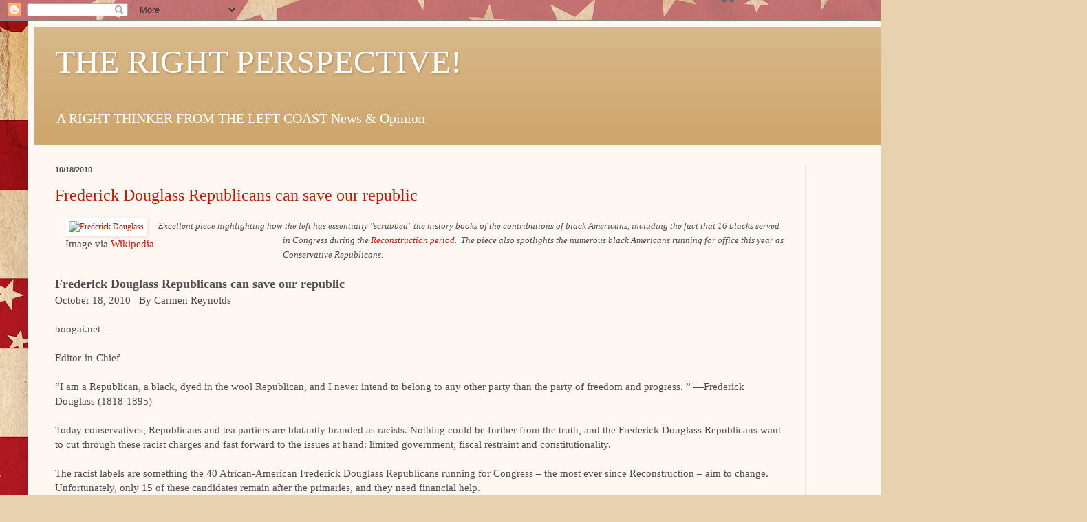

--- FILE ---
content_type: text/html; charset=UTF-8
request_url: https://brian-therightperspective.blogspot.com/2010/10/frederick-douglass-republicans-can-save.html
body_size: 21697
content:
<!DOCTYPE html>
<html class='v2' dir='ltr' lang='en'>
<head>
<link href='https://www.blogger.com/static/v1/widgets/4128112664-css_bundle_v2.css' rel='stylesheet' type='text/css'/>
<meta content='width=1100' name='viewport'/>
<meta content='text/html; charset=UTF-8' http-equiv='Content-Type'/>
<meta content='blogger' name='generator'/>
<link href='https://brian-therightperspective.blogspot.com/favicon.ico' rel='icon' type='image/x-icon'/>
<link href='http://brian-therightperspective.blogspot.com/2010/10/frederick-douglass-republicans-can-save.html' rel='canonical'/>
<link rel="alternate" type="application/atom+xml" title="THE RIGHT PERSPECTIVE! - Atom" href="https://brian-therightperspective.blogspot.com/feeds/posts/default" />
<link rel="alternate" type="application/rss+xml" title="THE RIGHT PERSPECTIVE! - RSS" href="https://brian-therightperspective.blogspot.com/feeds/posts/default?alt=rss" />
<link rel="service.post" type="application/atom+xml" title="THE RIGHT PERSPECTIVE! - Atom" href="https://www.blogger.com/feeds/4777162966332181817/posts/default" />

<link rel="alternate" type="application/atom+xml" title="THE RIGHT PERSPECTIVE! - Atom" href="https://brian-therightperspective.blogspot.com/feeds/5115572816740178462/comments/default" />
<!--Can't find substitution for tag [blog.ieCssRetrofitLinks]-->
<link href='http://upload.wikimedia.org/wikipedia/commons/thumb/1/1c/Frederick_Douglass_portrait.jpg/300px-Frederick_Douglass_portrait.jpg' rel='image_src'/>
<meta content='http://brian-therightperspective.blogspot.com/2010/10/frederick-douglass-republicans-can-save.html' property='og:url'/>
<meta content='Frederick Douglass Republicans can save our republic' property='og:title'/>
<meta content='Conservative Blog Perspective on News the MSM doesn&#39;t, or won&#39;t cover! Updated Daily!' property='og:description'/>
<meta content='https://lh3.googleusercontent.com/blogger_img_proxy/[base64]w1200-h630-p-k-no-nu' property='og:image'/>
<title>THE RIGHT PERSPECTIVE!: Frederick Douglass Republicans can save our republic</title>
<style id='page-skin-1' type='text/css'><!--
/*
-----------------------------------------------
Blogger Template Style
Name:     Simple
Designer: Blogger
URL:      www.blogger.com
----------------------------------------------- */
/* Content
----------------------------------------------- */
body {
font: normal normal 14px Georgia, Utopia, 'Palatino Linotype', Palatino, serif;
color: #4c4c4c;
background: #e8d1af url(//themes.googleusercontent.com/image?id=1mPhwS3qXdmgnD9zmefLZnSR3ju6SwXM9TWfOVrjsuooTCGyD31qfBUB82ZiNsNjTOHT5) repeat scroll top center /* Credit: Nic_Taylor (http://www.istockphoto.com/file_closeup.php?id=9556424&platform=blogger) */;
padding: 0 40px 40px 40px;
}
html body .region-inner {
min-width: 0;
max-width: 100%;
width: auto;
}
h2 {
font-size: 22px;
}
a:link {
text-decoration:none;
color: #be1b00;
}
a:visited {
text-decoration:none;
color: #8f8f8f;
}
a:hover {
text-decoration:underline;
color: #ff1025;
}
.body-fauxcolumn-outer .fauxcolumn-inner {
background: transparent none repeat scroll top left;
_background-image: none;
}
.body-fauxcolumn-outer .cap-top {
position: absolute;
z-index: 1;
height: 400px;
width: 100%;
}
.body-fauxcolumn-outer .cap-top .cap-left {
width: 100%;
background: transparent none repeat-x scroll top left;
_background-image: none;
}
.content-outer {
-moz-box-shadow: 0 0 40px rgba(0, 0, 0, .15);
-webkit-box-shadow: 0 0 5px rgba(0, 0, 0, .15);
-goog-ms-box-shadow: 0 0 10px #333333;
box-shadow: 0 0 40px rgba(0, 0, 0, .15);
margin-bottom: 1px;
}
.content-inner {
padding: 10px 10px;
}
.content-inner {
background-color: #fff8f2;
}
/* Header
----------------------------------------------- */
.header-outer {
background: #cea76e url(//www.blogblog.com/1kt/simple/gradients_light.png) repeat-x scroll 0 -400px;
_background-image: none;
}
.Header h1 {
font: normal normal 48px Georgia, Utopia, 'Palatino Linotype', Palatino, serif;
color: #ffffff;
text-shadow: 1px 2px 3px rgba(0, 0, 0, .2);
}
.Header h1 a {
color: #ffffff;
}
.Header .description {
font-size: 140%;
color: #ffffff;
}
.header-inner .Header .titlewrapper {
padding: 22px 30px;
}
.header-inner .Header .descriptionwrapper {
padding: 0 30px;
}
/* Tabs
----------------------------------------------- */
.tabs-inner .section:first-child {
border-top: 0 solid #eee5dd;
}
.tabs-inner .section:first-child ul {
margin-top: -0;
border-top: 0 solid #eee5dd;
border-left: 0 solid #eee5dd;
border-right: 0 solid #eee5dd;
}
.tabs-inner .widget ul {
background: #fff8f2 none repeat-x scroll 0 -800px;
_background-image: none;
border-bottom: 1px solid #eee5dd;
margin-top: 0;
margin-left: -30px;
margin-right: -30px;
}
.tabs-inner .widget li a {
display: inline-block;
padding: .6em 1em;
font: normal normal 16px Georgia, Utopia, 'Palatino Linotype', Palatino, serif;
color: #9f897f;
border-left: 1px solid #fff8f2;
border-right: 1px solid #eee5dd;
}
.tabs-inner .widget li:first-child a {
border-left: none;
}
.tabs-inner .widget li.selected a, .tabs-inner .widget li a:hover {
color: #000000;
background-color: #fff8f2;
text-decoration: none;
}
/* Columns
----------------------------------------------- */
.main-outer {
border-top: 0 solid #efe4e0;
}
.fauxcolumn-left-outer .fauxcolumn-inner {
border-right: 1px solid #efe4e0;
}
.fauxcolumn-right-outer .fauxcolumn-inner {
border-left: 1px solid #efe4e0;
}
/* Headings
----------------------------------------------- */
div.widget > h2,
div.widget h2.title {
margin: 0 0 1em 0;
font: normal bold 12px Georgia, Utopia, 'Palatino Linotype', Palatino, serif;
color: #000000;
}
/* Widgets
----------------------------------------------- */
.widget .zippy {
color: #9e9e9e;
text-shadow: 2px 2px 1px rgba(0, 0, 0, .1);
}
.widget .popular-posts ul {
list-style: none;
}
/* Posts
----------------------------------------------- */
h2.date-header {
font: normal bold 11px Arial, Tahoma, Helvetica, FreeSans, sans-serif;
}
.date-header span {
background-color: rgba(74, 74, 74, 0);
color: #4c4c4c;
padding: inherit;
letter-spacing: inherit;
margin: inherit;
}
.main-inner {
padding-top: 30px;
padding-bottom: 30px;
}
.main-inner .column-center-inner {
padding: 0 15px;
}
.main-inner .column-center-inner .section {
margin: 0 15px;
}
.post {
margin: 0 0 25px 0;
}
h3.post-title, .comments h4 {
font: normal normal 24px Georgia, Utopia, 'Palatino Linotype', Palatino, serif;
margin: .75em 0 0;
}
.post-body {
font-size: 110%;
line-height: 1.4;
position: relative;
}
.post-body img, .post-body .tr-caption-container, .Profile img, .Image img,
.BlogList .item-thumbnail img {
padding: 2px;
background: #ffffff;
border: 1px solid #f0f0f0;
-moz-box-shadow: 1px 1px 5px rgba(0, 0, 0, .1);
-webkit-box-shadow: 1px 1px 5px rgba(0, 0, 0, .1);
box-shadow: 1px 1px 5px rgba(0, 0, 0, .1);
}
.post-body img, .post-body .tr-caption-container {
padding: 5px;
}
.post-body .tr-caption-container {
color: #4c4c4c;
}
.post-body .tr-caption-container img {
padding: 0;
background: transparent;
border: none;
-moz-box-shadow: 0 0 0 rgba(0, 0, 0, .1);
-webkit-box-shadow: 0 0 0 rgba(0, 0, 0, .1);
box-shadow: 0 0 0 rgba(0, 0, 0, .1);
}
.post-header {
margin: 0 0 1.5em;
line-height: 1.6;
font-size: 90%;
}
.post-footer {
margin: 20px -2px 0;
padding: 5px 10px;
color: #747061;
background-color: #efe8e0;
border-bottom: 1px solid #f0f0f0;
line-height: 1.6;
font-size: 90%;
}
#comments .comment-author {
padding-top: 1.5em;
border-top: 1px solid #efe4e0;
background-position: 0 1.5em;
}
#comments .comment-author:first-child {
padding-top: 0;
border-top: none;
}
.avatar-image-container {
margin: .2em 0 0;
}
#comments .avatar-image-container img {
border: 1px solid #f0f0f0;
}
/* Comments
----------------------------------------------- */
.comments .comments-content .icon.blog-author {
background-repeat: no-repeat;
background-image: url([data-uri]);
}
.comments .comments-content .loadmore a {
border-top: 1px solid #9e9e9e;
border-bottom: 1px solid #9e9e9e;
}
.comments .comment-thread.inline-thread {
background-color: #efe8e0;
}
.comments .continue {
border-top: 2px solid #9e9e9e;
}
/* Accents
---------------------------------------------- */
.section-columns td.columns-cell {
border-left: 1px solid #efe4e0;
}
.blog-pager {
background: transparent none no-repeat scroll top center;
}
.blog-pager-older-link, .home-link,
.blog-pager-newer-link {
background-color: #fff8f2;
padding: 5px;
}
.footer-outer {
border-top: 0 dashed #bbbbbb;
}
/* Mobile
----------------------------------------------- */
body.mobile  {
background-size: auto;
}
.mobile .body-fauxcolumn-outer {
background: transparent none repeat scroll top left;
}
.mobile .body-fauxcolumn-outer .cap-top {
background-size: 100% auto;
}
.mobile .content-outer {
-webkit-box-shadow: 0 0 3px rgba(0, 0, 0, .15);
box-shadow: 0 0 3px rgba(0, 0, 0, .15);
}
.mobile .tabs-inner .widget ul {
margin-left: 0;
margin-right: 0;
}
.mobile .post {
margin: 0;
}
.mobile .main-inner .column-center-inner .section {
margin: 0;
}
.mobile .date-header span {
padding: 0.1em 10px;
margin: 0 -10px;
}
.mobile h3.post-title {
margin: 0;
}
.mobile .blog-pager {
background: transparent none no-repeat scroll top center;
}
.mobile .footer-outer {
border-top: none;
}
.mobile .main-inner, .mobile .footer-inner {
background-color: #fff8f2;
}
.mobile-index-contents {
color: #4c4c4c;
}
.mobile-link-button {
background-color: #be1b00;
}
.mobile-link-button a:link, .mobile-link-button a:visited {
color: #ffffff;
}
.mobile .tabs-inner .section:first-child {
border-top: none;
}
.mobile .tabs-inner .PageList .widget-content {
background-color: #fff8f2;
color: #000000;
border-top: 1px solid #eee5dd;
border-bottom: 1px solid #eee5dd;
}
.mobile .tabs-inner .PageList .widget-content .pagelist-arrow {
border-left: 1px solid #eee5dd;
}

--></style>
<style id='template-skin-1' type='text/css'><!--
body {
min-width: 1500px;
}
.content-outer, .content-fauxcolumn-outer, .region-inner {
min-width: 1500px;
max-width: 1500px;
_width: 1500px;
}
.main-inner .columns {
padding-left: 0px;
padding-right: 360px;
}
.main-inner .fauxcolumn-center-outer {
left: 0px;
right: 360px;
/* IE6 does not respect left and right together */
_width: expression(this.parentNode.offsetWidth -
parseInt("0px") -
parseInt("360px") + 'px');
}
.main-inner .fauxcolumn-left-outer {
width: 0px;
}
.main-inner .fauxcolumn-right-outer {
width: 360px;
}
.main-inner .column-left-outer {
width: 0px;
right: 100%;
margin-left: -0px;
}
.main-inner .column-right-outer {
width: 360px;
margin-right: -360px;
}
#layout {
min-width: 0;
}
#layout .content-outer {
min-width: 0;
width: 800px;
}
#layout .region-inner {
min-width: 0;
width: auto;
}
body#layout div.add_widget {
padding: 8px;
}
body#layout div.add_widget a {
margin-left: 32px;
}
--></style>
<style>
    body {background-image:url(\/\/themes.googleusercontent.com\/image?id=1mPhwS3qXdmgnD9zmefLZnSR3ju6SwXM9TWfOVrjsuooTCGyD31qfBUB82ZiNsNjTOHT5);}
    
@media (max-width: 200px) { body {background-image:url(\/\/themes.googleusercontent.com\/image?id=1mPhwS3qXdmgnD9zmefLZnSR3ju6SwXM9TWfOVrjsuooTCGyD31qfBUB82ZiNsNjTOHT5&options=w200);}}
@media (max-width: 400px) and (min-width: 201px) { body {background-image:url(\/\/themes.googleusercontent.com\/image?id=1mPhwS3qXdmgnD9zmefLZnSR3ju6SwXM9TWfOVrjsuooTCGyD31qfBUB82ZiNsNjTOHT5&options=w400);}}
@media (max-width: 800px) and (min-width: 401px) { body {background-image:url(\/\/themes.googleusercontent.com\/image?id=1mPhwS3qXdmgnD9zmefLZnSR3ju6SwXM9TWfOVrjsuooTCGyD31qfBUB82ZiNsNjTOHT5&options=w800);}}
@media (max-width: 1200px) and (min-width: 801px) { body {background-image:url(\/\/themes.googleusercontent.com\/image?id=1mPhwS3qXdmgnD9zmefLZnSR3ju6SwXM9TWfOVrjsuooTCGyD31qfBUB82ZiNsNjTOHT5&options=w1200);}}
/* Last tag covers anything over one higher than the previous max-size cap. */
@media (min-width: 1201px) { body {background-image:url(\/\/themes.googleusercontent.com\/image?id=1mPhwS3qXdmgnD9zmefLZnSR3ju6SwXM9TWfOVrjsuooTCGyD31qfBUB82ZiNsNjTOHT5&options=w1600);}}
  </style>
<link href='https://www.blogger.com/dyn-css/authorization.css?targetBlogID=4777162966332181817&amp;zx=0fc0d608-8f31-4ee3-8c4b-fb903ab9395c' media='none' onload='if(media!=&#39;all&#39;)media=&#39;all&#39;' rel='stylesheet'/><noscript><link href='https://www.blogger.com/dyn-css/authorization.css?targetBlogID=4777162966332181817&amp;zx=0fc0d608-8f31-4ee3-8c4b-fb903ab9395c' rel='stylesheet'/></noscript>
<meta name='google-adsense-platform-account' content='ca-host-pub-1556223355139109'/>
<meta name='google-adsense-platform-domain' content='blogspot.com'/>

<!-- data-ad-client=ca-pub-3320544454818662 -->

</head>
<body class='loading variant-literate'>
<div class='navbar section' id='navbar' name='Navbar'><div class='widget Navbar' data-version='1' id='Navbar1'><script type="text/javascript">
    function setAttributeOnload(object, attribute, val) {
      if(window.addEventListener) {
        window.addEventListener('load',
          function(){ object[attribute] = val; }, false);
      } else {
        window.attachEvent('onload', function(){ object[attribute] = val; });
      }
    }
  </script>
<div id="navbar-iframe-container"></div>
<script type="text/javascript" src="https://apis.google.com/js/platform.js"></script>
<script type="text/javascript">
      gapi.load("gapi.iframes:gapi.iframes.style.bubble", function() {
        if (gapi.iframes && gapi.iframes.getContext) {
          gapi.iframes.getContext().openChild({
              url: 'https://www.blogger.com/navbar/4777162966332181817?po\x3d5115572816740178462\x26origin\x3dhttps://brian-therightperspective.blogspot.com',
              where: document.getElementById("navbar-iframe-container"),
              id: "navbar-iframe"
          });
        }
      });
    </script><script type="text/javascript">
(function() {
var script = document.createElement('script');
script.type = 'text/javascript';
script.src = '//pagead2.googlesyndication.com/pagead/js/google_top_exp.js';
var head = document.getElementsByTagName('head')[0];
if (head) {
head.appendChild(script);
}})();
</script>
</div></div>
<div class='body-fauxcolumns'>
<div class='fauxcolumn-outer body-fauxcolumn-outer'>
<div class='cap-top'>
<div class='cap-left'></div>
<div class='cap-right'></div>
</div>
<div class='fauxborder-left'>
<div class='fauxborder-right'></div>
<div class='fauxcolumn-inner'>
</div>
</div>
<div class='cap-bottom'>
<div class='cap-left'></div>
<div class='cap-right'></div>
</div>
</div>
</div>
<div class='content'>
<div class='content-fauxcolumns'>
<div class='fauxcolumn-outer content-fauxcolumn-outer'>
<div class='cap-top'>
<div class='cap-left'></div>
<div class='cap-right'></div>
</div>
<div class='fauxborder-left'>
<div class='fauxborder-right'></div>
<div class='fauxcolumn-inner'>
</div>
</div>
<div class='cap-bottom'>
<div class='cap-left'></div>
<div class='cap-right'></div>
</div>
</div>
</div>
<div class='content-outer'>
<div class='content-cap-top cap-top'>
<div class='cap-left'></div>
<div class='cap-right'></div>
</div>
<div class='fauxborder-left content-fauxborder-left'>
<div class='fauxborder-right content-fauxborder-right'></div>
<div class='content-inner'>
<header>
<div class='header-outer'>
<div class='header-cap-top cap-top'>
<div class='cap-left'></div>
<div class='cap-right'></div>
</div>
<div class='fauxborder-left header-fauxborder-left'>
<div class='fauxborder-right header-fauxborder-right'></div>
<div class='region-inner header-inner'>
<div class='header section' id='header' name='Header'><div class='widget Header' data-version='1' id='Header1'>
<div id='header-inner'>
<div class='titlewrapper'>
<h1 class='title'>
<a href='https://brian-therightperspective.blogspot.com/'>
THE RIGHT PERSPECTIVE!
</a>
</h1>
</div>
<div class='descriptionwrapper'>
<p class='description'><span>A RIGHT THINKER FROM THE LEFT COAST News &amp; Opinion</span></p>
</div>
</div>
</div></div>
</div>
</div>
<div class='header-cap-bottom cap-bottom'>
<div class='cap-left'></div>
<div class='cap-right'></div>
</div>
</div>
</header>
<div class='tabs-outer'>
<div class='tabs-cap-top cap-top'>
<div class='cap-left'></div>
<div class='cap-right'></div>
</div>
<div class='fauxborder-left tabs-fauxborder-left'>
<div class='fauxborder-right tabs-fauxborder-right'></div>
<div class='region-inner tabs-inner'>
<div class='tabs no-items section' id='crosscol' name='Cross-Column'></div>
<div class='tabs no-items section' id='crosscol-overflow' name='Cross-Column 2'></div>
</div>
</div>
<div class='tabs-cap-bottom cap-bottom'>
<div class='cap-left'></div>
<div class='cap-right'></div>
</div>
</div>
<div class='main-outer'>
<div class='main-cap-top cap-top'>
<div class='cap-left'></div>
<div class='cap-right'></div>
</div>
<div class='fauxborder-left main-fauxborder-left'>
<div class='fauxborder-right main-fauxborder-right'></div>
<div class='region-inner main-inner'>
<div class='columns fauxcolumns'>
<div class='fauxcolumn-outer fauxcolumn-center-outer'>
<div class='cap-top'>
<div class='cap-left'></div>
<div class='cap-right'></div>
</div>
<div class='fauxborder-left'>
<div class='fauxborder-right'></div>
<div class='fauxcolumn-inner'>
</div>
</div>
<div class='cap-bottom'>
<div class='cap-left'></div>
<div class='cap-right'></div>
</div>
</div>
<div class='fauxcolumn-outer fauxcolumn-left-outer'>
<div class='cap-top'>
<div class='cap-left'></div>
<div class='cap-right'></div>
</div>
<div class='fauxborder-left'>
<div class='fauxborder-right'></div>
<div class='fauxcolumn-inner'>
</div>
</div>
<div class='cap-bottom'>
<div class='cap-left'></div>
<div class='cap-right'></div>
</div>
</div>
<div class='fauxcolumn-outer fauxcolumn-right-outer'>
<div class='cap-top'>
<div class='cap-left'></div>
<div class='cap-right'></div>
</div>
<div class='fauxborder-left'>
<div class='fauxborder-right'></div>
<div class='fauxcolumn-inner'>
</div>
</div>
<div class='cap-bottom'>
<div class='cap-left'></div>
<div class='cap-right'></div>
</div>
</div>
<!-- corrects IE6 width calculation -->
<div class='columns-inner'>
<div class='column-center-outer'>
<div class='column-center-inner'>
<div class='main section' id='main' name='Main'><div class='widget Blog' data-version='1' id='Blog1'>
<div class='blog-posts hfeed'>

          <div class="date-outer">
        
<h2 class='date-header'><span>10/18/2010</span></h2>

          <div class="date-posts">
        
<div class='post-outer'>
<div class='post hentry uncustomized-post-template' itemprop='blogPost' itemscope='itemscope' itemtype='http://schema.org/BlogPosting'>
<meta content='http://upload.wikimedia.org/wikipedia/commons/thumb/1/1c/Frederick_Douglass_portrait.jpg/300px-Frederick_Douglass_portrait.jpg' itemprop='image_url'/>
<meta content='4777162966332181817' itemprop='blogId'/>
<meta content='5115572816740178462' itemprop='postId'/>
<a name='5115572816740178462'></a>
<h3 class='post-title entry-title' itemprop='name'>
<a href='http://www.boogai.net/top-story/frederick-douglass-republicans-can-save-our-republic/'>Frederick Douglass Republicans can save our republic</a>
</h3>
<div class='post-header'>
<div class='post-header-line-1'></div>
</div>
<div class='post-body entry-content' id='post-body-5115572816740178462' itemprop='description articleBody'>
<div class="zemanta-img separator" sizcache="776" sizset="0" style="clear: left;"><a href="http://commons.wikipedia.org/wiki/File:Frederick_Douglass_portrait.jpg" style="clear: left; display: block; float: left; margin-left: 1em; margin-right: 1em;"><img alt="Frederick Douglass" height="431" src="https://lh3.googleusercontent.com/blogger_img_proxy/[base64]s0-d" style="border-bottom: medium none; border-left: medium none; border-right: medium none; border-top: medium none; font-size: 0.8em;" width="300"></a><span class="zemanta-img-attribution" sizcache="776" sizset="1" style="clear: both; float: left; margin-left: 1em; margin-right: 1em; width: 300px;">Image via <a href="http://commons.wikipedia.org/wiki/File:Frederick_Douglass_portrait.jpg">Wikipedia</a></span></div><span style="font-size: small;"><em>Excellent piece highlighting how the left has essentially "scrubbed" the history books of the contributions of black Americans, including the fact that 16 blacks served in Congress during the <a class="zem_slink" href="http://en.wikipedia.org/wiki/Reconstruction_era_of_the_United_States" rel="wikipedia" title="Reconstruction era of the United States">Reconstruction period</a>.&nbsp; The piece also spotlights the numerous black Americans running for office this year as Conservative Republicans.</em></span><br />
<br />
<span style="font-size: large;"><strong>Frederick Douglass Republicans can save our republic</strong></span><br />
October 18, 2010&nbsp;&nbsp; By Carmen Reynolds<br />
<br />
boogai.net<br />
<br />
Editor-in-Chief<br />
<br />
&#8220;I am a Republican, a black, dyed in the wool Republican, and I never intend to belong to any other party than the party of freedom and progress. &#8221; &#8212;Frederick Douglass (1818-1895)<br />
<br />
Today conservatives, Republicans and tea partiers are blatantly branded as racists. Nothing could be further from the truth, and the Frederick Douglass Republicans want to cut through these racist charges and fast forward to the issues at hand: limited government, fiscal restraint and constitutionality.<br />
<br />
The racist labels are something the 40 African-American Frederick Douglass Republicans running for Congress &#8211; the most ever since Reconstruction &#8211; aim to change. Unfortunately, only 15 of these candidates remain after the primaries, and they need financial help.<br />
<br />
Frederick Douglass was a former slave, an American social reformer, orator, writer, advisor to <a class="zem_slink" href="//maps.google.com/maps?ll=39.8233333333,-89.6558333333&amp;spn=0.01,0.01&amp;q=39.8233333333,-89.6558333333+(Abraham+Lincoln)&amp;t=h" rel="geolocation" title="Abraham Lincoln">President Abraham Lincoln</a> and statesman, serving as a U.S. senator. Douglass wrote several autobiographies, eloquently describing his life as a slave and his struggles to be free. His classic autobiography, &#8220;<a class="zem_slink" href="http://www.amazon.com/Life-Times-Frederick-Douglass-American/dp/160459232X%3FSubscriptionId%3D0G81C5DAZ03ZR9WH9X82%26tag%3Dzemanta-20%26linkCode%3Dxm2%26camp%3D2025%26creative%3D165953%26creativeASIN%3D160459232X" rel="amazon" title="Life and Times of Frederick Douglass: (An African American Heritage Book)">Life and Times of Frederick Douglass</a>&#8221; is one of the most well-known accounts of American slavery. Author <a class="zem_slink" href="http://en.wikipedia.org/wiki/James_Oakes_%28historian%29" rel="wikipedia" title="James Oakes (historian)">James Oakes</a> considers Douglass the leading African-American of the 19th Century. Not many even know about Douglass, however.<br />
<br />
In David Barton&#8217;s book &#8220;<a class="zem_slink" href="http://www.amazon.com/Setting-Record-Straight-American-History/dp/1932225277%3FSubscriptionId%3D0G81C5DAZ03ZR9WH9X82%26tag%3Dzemanta-20%26linkCode%3Dxm2%26camp%3D2025%26creative%3D165953%26creativeASIN%3D1932225277" rel="amazon" title="Setting the Record Straight: American History in Black &amp; White">Setting the Record Straight: American History in Black &amp; White</a>,&#8221; he identifies historical events largely removed from our children&#8217;s history books that give the complete story of how the Democrats used race to cripple African-Americans in the United States.<br />
<br />
He recounts how history has been rewritten and altered to portray this country&#8217;s black history &#8211; one so rich with black patriots, who fought, died, and participated in the political life of this country. It&#8217;s a pity many of us will have to go back and study this rich history since it&#8217;s been excluded from our curriculum.<br />
<br />
<br />
For example, how many readers are aware of the fact that 16 African-American men served in the U.S. Congress during the Reconstruction period, many also serving as members of the state conventions by which the 14th Amendment was ratified? <br />
<br />
<a href="http://www.boogai.net/top-story/frederick-douglass-republicans-can-save-our-republic/">Read More &gt;</a><br />
<br />
<br />
<br />
<div class="zemanta-related"><h6 class="zemanta-related-title" style="font-size: 1em; margin: 1em 0px 0px;">Related articles</h6><ul class="zemanta-article-ul"><li class="zemanta-article-ul-li"><a href="http://www.politicsdaily.com/2010/10/01/gop-is-fielding-more-minorities-as-well-as-women-for-office/">GOP Is Fielding More Minorities, as Well as Women, for Office</a> (politicsdaily.com)</li>
</ul></div><div class="zemanta-pixie" style="height: 15px; margin-top: 10px;"><a class="zemanta-pixie-a" href="http://www.zemanta.com/" title="Enhanced by Zemanta"><img alt="Enhanced by Zemanta" class="zemanta-pixie-img" src="https://lh3.googleusercontent.com/blogger_img_proxy/AEn0k_t3SOx2p26hoaFqK-BzLHSzPzzJ1VpTtdUfMJ1WKKNdYLskxjFQkKAo_6p-cUcs18CnZXMLA96Mz61Cc5pNqUQ9r8s3UkBknYr1VMfLIx9Kafx40xPxOVngH02XkxkE_iDSPXELjqbtae4TEIvP1EK1fw=s0-d" style="border-bottom: medium none; border-left: medium none; border-right: medium none; border-top: medium none; float: right;"></a></div>
<div style='clear: both;'></div>
</div>
<div class='post-footer'>
<div class='post-footer-line post-footer-line-1'>
<span class='post-author vcard'>
Posted by
<span class='fn' itemprop='author' itemscope='itemscope' itemtype='http://schema.org/Person'>
<meta content='https://www.blogger.com/profile/09235191468607134857' itemprop='url'/>
<a class='g-profile' href='https://www.blogger.com/profile/09235191468607134857' rel='author' title='author profile'>
<span itemprop='name'>Old Guy</span>
</a>
</span>
</span>
<span class='post-timestamp'>
at
<meta content='http://brian-therightperspective.blogspot.com/2010/10/frederick-douglass-republicans-can-save.html' itemprop='url'/>
<a class='timestamp-link' href='https://brian-therightperspective.blogspot.com/2010/10/frederick-douglass-republicans-can-save.html' rel='bookmark' title='permanent link'><abbr class='published' itemprop='datePublished' title='2010-10-18T17:49:00-07:00'>5:49&#8239;PM</abbr></a>
</span>
<span class='post-comment-link'>
</span>
<span class='post-icons'>
<span class='item-action'>
<a href='https://www.blogger.com/email-post/4777162966332181817/5115572816740178462' title='Email Post'>
<img alt='' class='icon-action' height='13' src='https://resources.blogblog.com/img/icon18_email.gif' width='18'/>
</a>
</span>
<span class='item-control blog-admin pid-1605958536'>
<a href='https://www.blogger.com/post-edit.g?blogID=4777162966332181817&postID=5115572816740178462&from=pencil' title='Edit Post'>
<img alt='' class='icon-action' height='18' src='https://resources.blogblog.com/img/icon18_edit_allbkg.gif' width='18'/>
</a>
</span>
</span>
<div class='post-share-buttons goog-inline-block'>
<a class='goog-inline-block share-button sb-email' href='https://www.blogger.com/share-post.g?blogID=4777162966332181817&postID=5115572816740178462&target=email' target='_blank' title='Email This'><span class='share-button-link-text'>Email This</span></a><a class='goog-inline-block share-button sb-blog' href='https://www.blogger.com/share-post.g?blogID=4777162966332181817&postID=5115572816740178462&target=blog' onclick='window.open(this.href, "_blank", "height=270,width=475"); return false;' target='_blank' title='BlogThis!'><span class='share-button-link-text'>BlogThis!</span></a><a class='goog-inline-block share-button sb-twitter' href='https://www.blogger.com/share-post.g?blogID=4777162966332181817&postID=5115572816740178462&target=twitter' target='_blank' title='Share to X'><span class='share-button-link-text'>Share to X</span></a><a class='goog-inline-block share-button sb-facebook' href='https://www.blogger.com/share-post.g?blogID=4777162966332181817&postID=5115572816740178462&target=facebook' onclick='window.open(this.href, "_blank", "height=430,width=640"); return false;' target='_blank' title='Share to Facebook'><span class='share-button-link-text'>Share to Facebook</span></a><a class='goog-inline-block share-button sb-pinterest' href='https://www.blogger.com/share-post.g?blogID=4777162966332181817&postID=5115572816740178462&target=pinterest' target='_blank' title='Share to Pinterest'><span class='share-button-link-text'>Share to Pinterest</span></a>
</div>
</div>
<div class='post-footer-line post-footer-line-2'>
<span class='post-labels'>
</span>
</div>
<div class='post-footer-line post-footer-line-3'>
<span class='post-location'>
</span>
</div>
</div>
</div>
<div class='comments' id='comments'>
<a name='comments'></a>
<h4>No comments:</h4>
<div id='Blog1_comments-block-wrapper'>
<dl class='avatar-comment-indent' id='comments-block'>
</dl>
</div>
<p class='comment-footer'>
<div class='comment-form'>
<a name='comment-form'></a>
<h4 id='comment-post-message'>Post a Comment</h4>
<p>
</p>
<a href='https://www.blogger.com/comment/frame/4777162966332181817?po=5115572816740178462&hl=en&saa=85391&origin=https://brian-therightperspective.blogspot.com' id='comment-editor-src'></a>
<iframe allowtransparency='true' class='blogger-iframe-colorize blogger-comment-from-post' frameborder='0' height='410px' id='comment-editor' name='comment-editor' src='' width='100%'></iframe>
<script src='https://www.blogger.com/static/v1/jsbin/1345082660-comment_from_post_iframe.js' type='text/javascript'></script>
<script type='text/javascript'>
      BLOG_CMT_createIframe('https://www.blogger.com/rpc_relay.html');
    </script>
</div>
</p>
</div>
</div>
<div class='inline-ad'>
<script type="text/javascript"><!--
google_ad_client = "ca-pub-3320544454818662";
google_ad_host = "ca-host-pub-1556223355139109";
google_ad_host_channel = "L0007";
/* brian-therightperspective_main_Blog1_300x250_as */
google_ad_slot = "6070406778";
google_ad_width = 300;
google_ad_height = 250;
//-->
</script>
<script type="text/javascript" src="//pagead2.googlesyndication.com/pagead/show_ads.js">
</script>
</div>

        </div></div>
      
</div>
<div class='blog-pager' id='blog-pager'>
<span id='blog-pager-newer-link'>
<a class='blog-pager-newer-link' href='https://brian-therightperspective.blogspot.com/2010/10/president-coolidge-1st-presidential.html' id='Blog1_blog-pager-newer-link' title='Newer Post'>Newer Post</a>
</span>
<span id='blog-pager-older-link'>
<a class='blog-pager-older-link' href='https://brian-therightperspective.blogspot.com/2010/10/zero-tolerance-zero-common-sense.html' id='Blog1_blog-pager-older-link' title='Older Post'>Older Post</a>
</span>
<a class='home-link' href='https://brian-therightperspective.blogspot.com/'>Home</a>
</div>
<div class='clear'></div>
<div class='post-feeds'>
<div class='feed-links'>
Subscribe to:
<a class='feed-link' href='https://brian-therightperspective.blogspot.com/feeds/5115572816740178462/comments/default' target='_blank' type='application/atom+xml'>Post Comments (Atom)</a>
</div>
</div>
</div></div>
</div>
</div>
<div class='column-left-outer'>
<div class='column-left-inner'>
<aside>
</aside>
</div>
</div>
<div class='column-right-outer'>
<div class='column-right-inner'>
<aside>
<div class='sidebar section' id='sidebar-right-1'><div class='widget AdSense' data-version='1' id='AdSense1'>
<div class='widget-content'>
<script type="text/javascript"><!--
google_ad_client = "ca-pub-3320544454818662";
google_ad_host = "ca-host-pub-1556223355139109";
google_ad_host_channel = "L0001";
/* brian-therightperspective_sidebar-right-1_AdSense1_160x600_as */
google_ad_slot = "7547139975";
google_ad_width = 160;
google_ad_height = 600;
//-->
</script>
<script type="text/javascript" src="//pagead2.googlesyndication.com/pagead/show_ads.js">
</script>
<div class='clear'></div>
</div>
</div><div class='widget Subscribe' data-version='1' id='Subscribe1'>
<div style='white-space:nowrap'>
<h2 class='title'>Subscribe To Brian's Right Perspective</h2>
<div class='widget-content'>
<div class='subscribe-wrapper subscribe-type-POST'>
<div class='subscribe expanded subscribe-type-POST' id='SW_READER_LIST_Subscribe1POST' style='display:none;'>
<div class='top'>
<span class='inner' onclick='return(_SW_toggleReaderList(event, "Subscribe1POST"));'>
<img class='subscribe-dropdown-arrow' src='https://resources.blogblog.com/img/widgets/arrow_dropdown.gif'/>
<img align='absmiddle' alt='' border='0' class='feed-icon' src='https://resources.blogblog.com/img/icon_feed12.png'/>
Posts
</span>
<div class='feed-reader-links'>
<a class='feed-reader-link' href='https://www.netvibes.com/subscribe.php?url=https%3A%2F%2Fbrian-therightperspective.blogspot.com%2Ffeeds%2Fposts%2Fdefault' target='_blank'>
<img src='https://resources.blogblog.com/img/widgets/subscribe-netvibes.png'/>
</a>
<a class='feed-reader-link' href='https://add.my.yahoo.com/content?url=https%3A%2F%2Fbrian-therightperspective.blogspot.com%2Ffeeds%2Fposts%2Fdefault' target='_blank'>
<img src='https://resources.blogblog.com/img/widgets/subscribe-yahoo.png'/>
</a>
<a class='feed-reader-link' href='https://brian-therightperspective.blogspot.com/feeds/posts/default' target='_blank'>
<img align='absmiddle' class='feed-icon' src='https://resources.blogblog.com/img/icon_feed12.png'/>
                  Atom
                </a>
</div>
</div>
<div class='bottom'></div>
</div>
<div class='subscribe' id='SW_READER_LIST_CLOSED_Subscribe1POST' onclick='return(_SW_toggleReaderList(event, "Subscribe1POST"));'>
<div class='top'>
<span class='inner'>
<img class='subscribe-dropdown-arrow' src='https://resources.blogblog.com/img/widgets/arrow_dropdown.gif'/>
<span onclick='return(_SW_toggleReaderList(event, "Subscribe1POST"));'>
<img align='absmiddle' alt='' border='0' class='feed-icon' src='https://resources.blogblog.com/img/icon_feed12.png'/>
Posts
</span>
</span>
</div>
<div class='bottom'></div>
</div>
</div>
<div class='subscribe-wrapper subscribe-type-PER_POST'>
<div class='subscribe expanded subscribe-type-PER_POST' id='SW_READER_LIST_Subscribe1PER_POST' style='display:none;'>
<div class='top'>
<span class='inner' onclick='return(_SW_toggleReaderList(event, "Subscribe1PER_POST"));'>
<img class='subscribe-dropdown-arrow' src='https://resources.blogblog.com/img/widgets/arrow_dropdown.gif'/>
<img align='absmiddle' alt='' border='0' class='feed-icon' src='https://resources.blogblog.com/img/icon_feed12.png'/>
Comments
</span>
<div class='feed-reader-links'>
<a class='feed-reader-link' href='https://www.netvibes.com/subscribe.php?url=https%3A%2F%2Fbrian-therightperspective.blogspot.com%2Ffeeds%2F5115572816740178462%2Fcomments%2Fdefault' target='_blank'>
<img src='https://resources.blogblog.com/img/widgets/subscribe-netvibes.png'/>
</a>
<a class='feed-reader-link' href='https://add.my.yahoo.com/content?url=https%3A%2F%2Fbrian-therightperspective.blogspot.com%2Ffeeds%2F5115572816740178462%2Fcomments%2Fdefault' target='_blank'>
<img src='https://resources.blogblog.com/img/widgets/subscribe-yahoo.png'/>
</a>
<a class='feed-reader-link' href='https://brian-therightperspective.blogspot.com/feeds/5115572816740178462/comments/default' target='_blank'>
<img align='absmiddle' class='feed-icon' src='https://resources.blogblog.com/img/icon_feed12.png'/>
                  Atom
                </a>
</div>
</div>
<div class='bottom'></div>
</div>
<div class='subscribe' id='SW_READER_LIST_CLOSED_Subscribe1PER_POST' onclick='return(_SW_toggleReaderList(event, "Subscribe1PER_POST"));'>
<div class='top'>
<span class='inner'>
<img class='subscribe-dropdown-arrow' src='https://resources.blogblog.com/img/widgets/arrow_dropdown.gif'/>
<span onclick='return(_SW_toggleReaderList(event, "Subscribe1PER_POST"));'>
<img align='absmiddle' alt='' border='0' class='feed-icon' src='https://resources.blogblog.com/img/icon_feed12.png'/>
Comments
</span>
</span>
</div>
<div class='bottom'></div>
</div>
</div>
<div style='clear:both'></div>
</div>
</div>
<div class='clear'></div>
</div><div class='widget Translate' data-version='1' id='Translate1'>
<h2 class='title'>Translate</h2>
<div id='google_translate_element'></div>
<script>
    function googleTranslateElementInit() {
      new google.translate.TranslateElement({
        pageLanguage: 'en',
        autoDisplay: 'true',
        layout: google.translate.TranslateElement.InlineLayout.VERTICAL
      }, 'google_translate_element');
    }
  </script>
<script src='//translate.google.com/translate_a/element.js?cb=googleTranslateElementInit'></script>
<div class='clear'></div>
</div><div class='widget PageList' data-version='1' id='PageList1'>
<h2>Pages</h2>
<div class='widget-content'>
<ul>
<li>
<a href='https://brian-therightperspective.blogspot.com/'>Home</a>
</li>
<li>
<a href='https://brian-therightperspective.blogspot.com/p/tea-party-what-we-believe_15.html'>Tea Party - What We Believe (Updated!)</a>
</li>
<li>
<a href='https://brian-therightperspective.blogspot.com/p/history-of-political-correctness.html'>History Of Political Correctness</a>
</li>
<li>
<a href='https://brian-therightperspective.blogspot.com/p/about-me.html'>About Me</a>
</li>
<li>
<a href='https://brian-therightperspective.blogspot.com/p/universal-health-care-canadian-style.html'>Universal Health Care - Canadian Style</a>
</li>
</ul>
<div class='clear'></div>
</div>
</div><div class='widget HTML' data-version='1' id='HTML13'>
<h2 class='title'>Twitter</h2>
<div class='widget-content'>
<script src="//widgets.twimg.com/j/2/widget.js"></script>
<script>
new TWTR.Widget({
  version: 2,
  type: 'profile',
  rpp: 10,
  interval: 6000,
  width: 300,
  height: 250,
  theme: {
    shell: {
      background: '#333333',
      color: '#ffffff'
    },
    tweets: {
      background: '#000000',
      color: '#ffffff',
      links: '#4aed05'
    }
  },
  features: {
    scrollbar: true,
    loop: true,
    live: true,
    hashtags: true,
    timestamp: true,
    avatars: true,
    behavior: 'default'
  }
}).render().setUser('ConservNut2').start();
</script>
</div>
<div class='clear'></div>
</div><div class='widget HTML' data-version='1' id='HTML4'>
<h2 class='title'>Where My Visitors Are From</h2>
<div class='widget-content'>
<script type="text/javascript" src="//feedjit.com/serve/?vv=955&amp;tft=3&amp;dd=0&amp;wid=61dcec65975dc17b&amp;pid=0&amp;proid=0&amp;bc=ffffff&amp;tc=000000&amp;brd1=012b6b&amp;lnk=135d9e&amp;hc=ffffff&amp;hfc=2853a8&amp;btn=c99700&amp;ww=230&amp;wne=10&amp;wh=Live+Traffic+Feed&amp;hl=0&amp;hlnks=0&amp;hfce=0&amp;srefs=1&amp;hbars=0"></script><noscript><a href="http://feedjit.com/">Feedjit Live Blog Stats</a></noscript>
</div>
<div class='clear'></div>
</div><div class='widget HTML' data-version='1' id='HTML7'>
<h2 class='title'>Subscribe Now with Feedburner!</h2>
<div class='widget-content'>
<a href="http://feeds.feedburner.com/BriansRightPerspective" title="Subscribe to my feed" rel="alternate" type="application/rss+xml"><img src="https://lh3.googleusercontent.com/blogger_img_proxy/AEn0k_vA-cD72dnQphUhwZYyl35TGynjb1rL68LWmMEzt8C6LaJ7MFkhu1r3cPwrZY8EdqABy6l5X3EN59vMzwym23P3uIf2HB1_aoLHtXB-kXfo6CGzqzrg0lJMLEcf-A=s0-d" alt="" style="border:0"></a><a href="http://feeds.feedburner.com/BriansRightPerspective" title="Subscribe to my feed" rel="alternate" type="application/rss+xml">Subscribe in a reader</a>
</div>
<div class='clear'></div>
</div><div class='widget HTML' data-version='1' id='HTML6'>
<h2 class='title'>FeedBurner FeedCount</h2>
<div class='widget-content'>
<p><a href="http://feeds.feedburner.com/BriansRightPerspective"><img src="https://lh3.googleusercontent.com/blogger_img_proxy/AEn0k_vfOhnqytd8sjFwxpSys-kRP-bD4T4vNPe1HiFS4fBM2D3QxyJR-DLyW1K7KvIKEWAG8sfBGheHY_Tj03YddpvS30bh4u-7yy_m3nvrVbJnThJ--qjsPHH56HOqzoOZjU2tqC1a1lRh2PzWkrybbX6ZfDTnCw=s0-d" height="26" width="88" style="border:0" alt=""></a></p>
</div>
<div class='clear'></div>
</div><div class='widget Stats' data-version='1' id='Stats1'>
<h2>Total Pageviews</h2>
<div class='widget-content'>
<div id='Stats1_content' style='display: none;'>
<script src='https://www.gstatic.com/charts/loader.js' type='text/javascript'></script>
<span id='Stats1_sparklinespan' style='display:inline-block; width:75px; height:30px'></span>
<span class='counter-wrapper graph-counter-wrapper' id='Stats1_totalCount'>
</span>
<div class='clear'></div>
</div>
</div>
</div><div class='widget BlogArchive' data-version='1' id='BlogArchive1'>
<h2>Blog Archive</h2>
<div class='widget-content'>
<div id='ArchiveList'>
<div id='BlogArchive1_ArchiveList'>
<ul class='hierarchy'>
<li class='archivedate collapsed'>
<a class='toggle' href='javascript:void(0)'>
<span class='zippy'>

        &#9658;&#160;
      
</span>
</a>
<a class='post-count-link' href='https://brian-therightperspective.blogspot.com/2015/'>
2015
</a>
<span class='post-count' dir='ltr'>(2)</span>
<ul class='hierarchy'>
<li class='archivedate collapsed'>
<a class='toggle' href='javascript:void(0)'>
<span class='zippy'>

        &#9658;&#160;
      
</span>
</a>
<a class='post-count-link' href='https://brian-therightperspective.blogspot.com/2015/02/'>
February
</a>
<span class='post-count' dir='ltr'>(2)</span>
</li>
</ul>
</li>
</ul>
<ul class='hierarchy'>
<li class='archivedate collapsed'>
<a class='toggle' href='javascript:void(0)'>
<span class='zippy'>

        &#9658;&#160;
      
</span>
</a>
<a class='post-count-link' href='https://brian-therightperspective.blogspot.com/2014/'>
2014
</a>
<span class='post-count' dir='ltr'>(44)</span>
<ul class='hierarchy'>
<li class='archivedate collapsed'>
<a class='toggle' href='javascript:void(0)'>
<span class='zippy'>

        &#9658;&#160;
      
</span>
</a>
<a class='post-count-link' href='https://brian-therightperspective.blogspot.com/2014/08/'>
August
</a>
<span class='post-count' dir='ltr'>(1)</span>
</li>
</ul>
<ul class='hierarchy'>
<li class='archivedate collapsed'>
<a class='toggle' href='javascript:void(0)'>
<span class='zippy'>

        &#9658;&#160;
      
</span>
</a>
<a class='post-count-link' href='https://brian-therightperspective.blogspot.com/2014/07/'>
July
</a>
<span class='post-count' dir='ltr'>(5)</span>
</li>
</ul>
<ul class='hierarchy'>
<li class='archivedate collapsed'>
<a class='toggle' href='javascript:void(0)'>
<span class='zippy'>

        &#9658;&#160;
      
</span>
</a>
<a class='post-count-link' href='https://brian-therightperspective.blogspot.com/2014/06/'>
June
</a>
<span class='post-count' dir='ltr'>(2)</span>
</li>
</ul>
<ul class='hierarchy'>
<li class='archivedate collapsed'>
<a class='toggle' href='javascript:void(0)'>
<span class='zippy'>

        &#9658;&#160;
      
</span>
</a>
<a class='post-count-link' href='https://brian-therightperspective.blogspot.com/2014/05/'>
May
</a>
<span class='post-count' dir='ltr'>(8)</span>
</li>
</ul>
<ul class='hierarchy'>
<li class='archivedate collapsed'>
<a class='toggle' href='javascript:void(0)'>
<span class='zippy'>

        &#9658;&#160;
      
</span>
</a>
<a class='post-count-link' href='https://brian-therightperspective.blogspot.com/2014/04/'>
April
</a>
<span class='post-count' dir='ltr'>(3)</span>
</li>
</ul>
<ul class='hierarchy'>
<li class='archivedate collapsed'>
<a class='toggle' href='javascript:void(0)'>
<span class='zippy'>

        &#9658;&#160;
      
</span>
</a>
<a class='post-count-link' href='https://brian-therightperspective.blogspot.com/2014/02/'>
February
</a>
<span class='post-count' dir='ltr'>(1)</span>
</li>
</ul>
<ul class='hierarchy'>
<li class='archivedate collapsed'>
<a class='toggle' href='javascript:void(0)'>
<span class='zippy'>

        &#9658;&#160;
      
</span>
</a>
<a class='post-count-link' href='https://brian-therightperspective.blogspot.com/2014/01/'>
January
</a>
<span class='post-count' dir='ltr'>(24)</span>
</li>
</ul>
</li>
</ul>
<ul class='hierarchy'>
<li class='archivedate collapsed'>
<a class='toggle' href='javascript:void(0)'>
<span class='zippy'>

        &#9658;&#160;
      
</span>
</a>
<a class='post-count-link' href='https://brian-therightperspective.blogspot.com/2013/'>
2013
</a>
<span class='post-count' dir='ltr'>(349)</span>
<ul class='hierarchy'>
<li class='archivedate collapsed'>
<a class='toggle' href='javascript:void(0)'>
<span class='zippy'>

        &#9658;&#160;
      
</span>
</a>
<a class='post-count-link' href='https://brian-therightperspective.blogspot.com/2013/12/'>
December
</a>
<span class='post-count' dir='ltr'>(38)</span>
</li>
</ul>
<ul class='hierarchy'>
<li class='archivedate collapsed'>
<a class='toggle' href='javascript:void(0)'>
<span class='zippy'>

        &#9658;&#160;
      
</span>
</a>
<a class='post-count-link' href='https://brian-therightperspective.blogspot.com/2013/11/'>
November
</a>
<span class='post-count' dir='ltr'>(2)</span>
</li>
</ul>
<ul class='hierarchy'>
<li class='archivedate collapsed'>
<a class='toggle' href='javascript:void(0)'>
<span class='zippy'>

        &#9658;&#160;
      
</span>
</a>
<a class='post-count-link' href='https://brian-therightperspective.blogspot.com/2013/10/'>
October
</a>
<span class='post-count' dir='ltr'>(17)</span>
</li>
</ul>
<ul class='hierarchy'>
<li class='archivedate collapsed'>
<a class='toggle' href='javascript:void(0)'>
<span class='zippy'>

        &#9658;&#160;
      
</span>
</a>
<a class='post-count-link' href='https://brian-therightperspective.blogspot.com/2013/09/'>
September
</a>
<span class='post-count' dir='ltr'>(29)</span>
</li>
</ul>
<ul class='hierarchy'>
<li class='archivedate collapsed'>
<a class='toggle' href='javascript:void(0)'>
<span class='zippy'>

        &#9658;&#160;
      
</span>
</a>
<a class='post-count-link' href='https://brian-therightperspective.blogspot.com/2013/08/'>
August
</a>
<span class='post-count' dir='ltr'>(17)</span>
</li>
</ul>
<ul class='hierarchy'>
<li class='archivedate collapsed'>
<a class='toggle' href='javascript:void(0)'>
<span class='zippy'>

        &#9658;&#160;
      
</span>
</a>
<a class='post-count-link' href='https://brian-therightperspective.blogspot.com/2013/07/'>
July
</a>
<span class='post-count' dir='ltr'>(9)</span>
</li>
</ul>
<ul class='hierarchy'>
<li class='archivedate collapsed'>
<a class='toggle' href='javascript:void(0)'>
<span class='zippy'>

        &#9658;&#160;
      
</span>
</a>
<a class='post-count-link' href='https://brian-therightperspective.blogspot.com/2013/06/'>
June
</a>
<span class='post-count' dir='ltr'>(29)</span>
</li>
</ul>
<ul class='hierarchy'>
<li class='archivedate collapsed'>
<a class='toggle' href='javascript:void(0)'>
<span class='zippy'>

        &#9658;&#160;
      
</span>
</a>
<a class='post-count-link' href='https://brian-therightperspective.blogspot.com/2013/05/'>
May
</a>
<span class='post-count' dir='ltr'>(38)</span>
</li>
</ul>
<ul class='hierarchy'>
<li class='archivedate collapsed'>
<a class='toggle' href='javascript:void(0)'>
<span class='zippy'>

        &#9658;&#160;
      
</span>
</a>
<a class='post-count-link' href='https://brian-therightperspective.blogspot.com/2013/04/'>
April
</a>
<span class='post-count' dir='ltr'>(22)</span>
</li>
</ul>
<ul class='hierarchy'>
<li class='archivedate collapsed'>
<a class='toggle' href='javascript:void(0)'>
<span class='zippy'>

        &#9658;&#160;
      
</span>
</a>
<a class='post-count-link' href='https://brian-therightperspective.blogspot.com/2013/03/'>
March
</a>
<span class='post-count' dir='ltr'>(50)</span>
</li>
</ul>
<ul class='hierarchy'>
<li class='archivedate collapsed'>
<a class='toggle' href='javascript:void(0)'>
<span class='zippy'>

        &#9658;&#160;
      
</span>
</a>
<a class='post-count-link' href='https://brian-therightperspective.blogspot.com/2013/02/'>
February
</a>
<span class='post-count' dir='ltr'>(44)</span>
</li>
</ul>
<ul class='hierarchy'>
<li class='archivedate collapsed'>
<a class='toggle' href='javascript:void(0)'>
<span class='zippy'>

        &#9658;&#160;
      
</span>
</a>
<a class='post-count-link' href='https://brian-therightperspective.blogspot.com/2013/01/'>
January
</a>
<span class='post-count' dir='ltr'>(54)</span>
</li>
</ul>
</li>
</ul>
<ul class='hierarchy'>
<li class='archivedate collapsed'>
<a class='toggle' href='javascript:void(0)'>
<span class='zippy'>

        &#9658;&#160;
      
</span>
</a>
<a class='post-count-link' href='https://brian-therightperspective.blogspot.com/2012/'>
2012
</a>
<span class='post-count' dir='ltr'>(737)</span>
<ul class='hierarchy'>
<li class='archivedate collapsed'>
<a class='toggle' href='javascript:void(0)'>
<span class='zippy'>

        &#9658;&#160;
      
</span>
</a>
<a class='post-count-link' href='https://brian-therightperspective.blogspot.com/2012/12/'>
December
</a>
<span class='post-count' dir='ltr'>(58)</span>
</li>
</ul>
<ul class='hierarchy'>
<li class='archivedate collapsed'>
<a class='toggle' href='javascript:void(0)'>
<span class='zippy'>

        &#9658;&#160;
      
</span>
</a>
<a class='post-count-link' href='https://brian-therightperspective.blogspot.com/2012/11/'>
November
</a>
<span class='post-count' dir='ltr'>(76)</span>
</li>
</ul>
<ul class='hierarchy'>
<li class='archivedate collapsed'>
<a class='toggle' href='javascript:void(0)'>
<span class='zippy'>

        &#9658;&#160;
      
</span>
</a>
<a class='post-count-link' href='https://brian-therightperspective.blogspot.com/2012/10/'>
October
</a>
<span class='post-count' dir='ltr'>(59)</span>
</li>
</ul>
<ul class='hierarchy'>
<li class='archivedate collapsed'>
<a class='toggle' href='javascript:void(0)'>
<span class='zippy'>

        &#9658;&#160;
      
</span>
</a>
<a class='post-count-link' href='https://brian-therightperspective.blogspot.com/2012/09/'>
September
</a>
<span class='post-count' dir='ltr'>(22)</span>
</li>
</ul>
<ul class='hierarchy'>
<li class='archivedate collapsed'>
<a class='toggle' href='javascript:void(0)'>
<span class='zippy'>

        &#9658;&#160;
      
</span>
</a>
<a class='post-count-link' href='https://brian-therightperspective.blogspot.com/2012/08/'>
August
</a>
<span class='post-count' dir='ltr'>(46)</span>
</li>
</ul>
<ul class='hierarchy'>
<li class='archivedate collapsed'>
<a class='toggle' href='javascript:void(0)'>
<span class='zippy'>

        &#9658;&#160;
      
</span>
</a>
<a class='post-count-link' href='https://brian-therightperspective.blogspot.com/2012/07/'>
July
</a>
<span class='post-count' dir='ltr'>(58)</span>
</li>
</ul>
<ul class='hierarchy'>
<li class='archivedate collapsed'>
<a class='toggle' href='javascript:void(0)'>
<span class='zippy'>

        &#9658;&#160;
      
</span>
</a>
<a class='post-count-link' href='https://brian-therightperspective.blogspot.com/2012/06/'>
June
</a>
<span class='post-count' dir='ltr'>(55)</span>
</li>
</ul>
<ul class='hierarchy'>
<li class='archivedate collapsed'>
<a class='toggle' href='javascript:void(0)'>
<span class='zippy'>

        &#9658;&#160;
      
</span>
</a>
<a class='post-count-link' href='https://brian-therightperspective.blogspot.com/2012/05/'>
May
</a>
<span class='post-count' dir='ltr'>(57)</span>
</li>
</ul>
<ul class='hierarchy'>
<li class='archivedate collapsed'>
<a class='toggle' href='javascript:void(0)'>
<span class='zippy'>

        &#9658;&#160;
      
</span>
</a>
<a class='post-count-link' href='https://brian-therightperspective.blogspot.com/2012/04/'>
April
</a>
<span class='post-count' dir='ltr'>(44)</span>
</li>
</ul>
<ul class='hierarchy'>
<li class='archivedate collapsed'>
<a class='toggle' href='javascript:void(0)'>
<span class='zippy'>

        &#9658;&#160;
      
</span>
</a>
<a class='post-count-link' href='https://brian-therightperspective.blogspot.com/2012/03/'>
March
</a>
<span class='post-count' dir='ltr'>(52)</span>
</li>
</ul>
<ul class='hierarchy'>
<li class='archivedate collapsed'>
<a class='toggle' href='javascript:void(0)'>
<span class='zippy'>

        &#9658;&#160;
      
</span>
</a>
<a class='post-count-link' href='https://brian-therightperspective.blogspot.com/2012/02/'>
February
</a>
<span class='post-count' dir='ltr'>(90)</span>
</li>
</ul>
<ul class='hierarchy'>
<li class='archivedate collapsed'>
<a class='toggle' href='javascript:void(0)'>
<span class='zippy'>

        &#9658;&#160;
      
</span>
</a>
<a class='post-count-link' href='https://brian-therightperspective.blogspot.com/2012/01/'>
January
</a>
<span class='post-count' dir='ltr'>(120)</span>
</li>
</ul>
</li>
</ul>
<ul class='hierarchy'>
<li class='archivedate collapsed'>
<a class='toggle' href='javascript:void(0)'>
<span class='zippy'>

        &#9658;&#160;
      
</span>
</a>
<a class='post-count-link' href='https://brian-therightperspective.blogspot.com/2011/'>
2011
</a>
<span class='post-count' dir='ltr'>(822)</span>
<ul class='hierarchy'>
<li class='archivedate collapsed'>
<a class='toggle' href='javascript:void(0)'>
<span class='zippy'>

        &#9658;&#160;
      
</span>
</a>
<a class='post-count-link' href='https://brian-therightperspective.blogspot.com/2011/12/'>
December
</a>
<span class='post-count' dir='ltr'>(94)</span>
</li>
</ul>
<ul class='hierarchy'>
<li class='archivedate collapsed'>
<a class='toggle' href='javascript:void(0)'>
<span class='zippy'>

        &#9658;&#160;
      
</span>
</a>
<a class='post-count-link' href='https://brian-therightperspective.blogspot.com/2011/11/'>
November
</a>
<span class='post-count' dir='ltr'>(122)</span>
</li>
</ul>
<ul class='hierarchy'>
<li class='archivedate collapsed'>
<a class='toggle' href='javascript:void(0)'>
<span class='zippy'>

        &#9658;&#160;
      
</span>
</a>
<a class='post-count-link' href='https://brian-therightperspective.blogspot.com/2011/10/'>
October
</a>
<span class='post-count' dir='ltr'>(49)</span>
</li>
</ul>
<ul class='hierarchy'>
<li class='archivedate collapsed'>
<a class='toggle' href='javascript:void(0)'>
<span class='zippy'>

        &#9658;&#160;
      
</span>
</a>
<a class='post-count-link' href='https://brian-therightperspective.blogspot.com/2011/09/'>
September
</a>
<span class='post-count' dir='ltr'>(15)</span>
</li>
</ul>
<ul class='hierarchy'>
<li class='archivedate collapsed'>
<a class='toggle' href='javascript:void(0)'>
<span class='zippy'>

        &#9658;&#160;
      
</span>
</a>
<a class='post-count-link' href='https://brian-therightperspective.blogspot.com/2011/08/'>
August
</a>
<span class='post-count' dir='ltr'>(46)</span>
</li>
</ul>
<ul class='hierarchy'>
<li class='archivedate collapsed'>
<a class='toggle' href='javascript:void(0)'>
<span class='zippy'>

        &#9658;&#160;
      
</span>
</a>
<a class='post-count-link' href='https://brian-therightperspective.blogspot.com/2011/07/'>
July
</a>
<span class='post-count' dir='ltr'>(92)</span>
</li>
</ul>
<ul class='hierarchy'>
<li class='archivedate collapsed'>
<a class='toggle' href='javascript:void(0)'>
<span class='zippy'>

        &#9658;&#160;
      
</span>
</a>
<a class='post-count-link' href='https://brian-therightperspective.blogspot.com/2011/06/'>
June
</a>
<span class='post-count' dir='ltr'>(40)</span>
</li>
</ul>
<ul class='hierarchy'>
<li class='archivedate collapsed'>
<a class='toggle' href='javascript:void(0)'>
<span class='zippy'>

        &#9658;&#160;
      
</span>
</a>
<a class='post-count-link' href='https://brian-therightperspective.blogspot.com/2011/05/'>
May
</a>
<span class='post-count' dir='ltr'>(67)</span>
</li>
</ul>
<ul class='hierarchy'>
<li class='archivedate collapsed'>
<a class='toggle' href='javascript:void(0)'>
<span class='zippy'>

        &#9658;&#160;
      
</span>
</a>
<a class='post-count-link' href='https://brian-therightperspective.blogspot.com/2011/04/'>
April
</a>
<span class='post-count' dir='ltr'>(47)</span>
</li>
</ul>
<ul class='hierarchy'>
<li class='archivedate collapsed'>
<a class='toggle' href='javascript:void(0)'>
<span class='zippy'>

        &#9658;&#160;
      
</span>
</a>
<a class='post-count-link' href='https://brian-therightperspective.blogspot.com/2011/03/'>
March
</a>
<span class='post-count' dir='ltr'>(26)</span>
</li>
</ul>
<ul class='hierarchy'>
<li class='archivedate collapsed'>
<a class='toggle' href='javascript:void(0)'>
<span class='zippy'>

        &#9658;&#160;
      
</span>
</a>
<a class='post-count-link' href='https://brian-therightperspective.blogspot.com/2011/02/'>
February
</a>
<span class='post-count' dir='ltr'>(58)</span>
</li>
</ul>
<ul class='hierarchy'>
<li class='archivedate collapsed'>
<a class='toggle' href='javascript:void(0)'>
<span class='zippy'>

        &#9658;&#160;
      
</span>
</a>
<a class='post-count-link' href='https://brian-therightperspective.blogspot.com/2011/01/'>
January
</a>
<span class='post-count' dir='ltr'>(166)</span>
</li>
</ul>
</li>
</ul>
<ul class='hierarchy'>
<li class='archivedate expanded'>
<a class='toggle' href='javascript:void(0)'>
<span class='zippy toggle-open'>

        &#9660;&#160;
      
</span>
</a>
<a class='post-count-link' href='https://brian-therightperspective.blogspot.com/2010/'>
2010
</a>
<span class='post-count' dir='ltr'>(715)</span>
<ul class='hierarchy'>
<li class='archivedate collapsed'>
<a class='toggle' href='javascript:void(0)'>
<span class='zippy'>

        &#9658;&#160;
      
</span>
</a>
<a class='post-count-link' href='https://brian-therightperspective.blogspot.com/2010/12/'>
December
</a>
<span class='post-count' dir='ltr'>(153)</span>
</li>
</ul>
<ul class='hierarchy'>
<li class='archivedate collapsed'>
<a class='toggle' href='javascript:void(0)'>
<span class='zippy'>

        &#9658;&#160;
      
</span>
</a>
<a class='post-count-link' href='https://brian-therightperspective.blogspot.com/2010/11/'>
November
</a>
<span class='post-count' dir='ltr'>(159)</span>
</li>
</ul>
<ul class='hierarchy'>
<li class='archivedate expanded'>
<a class='toggle' href='javascript:void(0)'>
<span class='zippy toggle-open'>

        &#9660;&#160;
      
</span>
</a>
<a class='post-count-link' href='https://brian-therightperspective.blogspot.com/2010/10/'>
October
</a>
<span class='post-count' dir='ltr'>(196)</span>
<ul class='posts'>
<li><a href='https://brian-therightperspective.blogspot.com/2010/10/civilian-security-force-with-mandatory.html'>Civilian &quot;Security Force&quot; with Mandatory Induction...</a></li>
<li><a href='https://brian-therightperspective.blogspot.com/2010/10/karl-roves-foot-in-mouth-disease.html'>Karl Rove&#39;s Foot in Mouth Disease</a></li>
<li><a href='https://brian-therightperspective.blogspot.com/2010/10/saudi-prince-agrees-with-opponents-of.html'>Saudi Prince Agrees with opponents of Ground Zero ...</a></li>
<li><a href='https://brian-therightperspective.blogspot.com/2010/10/democrats-are-stealing-democracy-reader.html'>Democrats are stealing Democracy [Reader Post]</a></li>
<li><a href='https://brian-therightperspective.blogspot.com/2010/10/raw-video-kern-county-voter-fraud.html'>Raw Video - Kern County Voter Fraud</a></li>
<li><a href='https://brian-therightperspective.blogspot.com/2010/10/gun-control-pumpkin-carving-ii.html'>Gun Control &amp; Pumpkin Carving II</a></li>
<li><a href='https://brian-therightperspective.blogspot.com/2010/10/barney-franks-arrogance-of-power.html'>Barney Frank&#39;s Arrogance of Power</a></li>
<li><a href='https://brian-therightperspective.blogspot.com/2010/10/vote-2010-israel-and-congressional.html'>Vote 2010: Israel and Congressional Democrats</a></li>
<li><a href='https://brian-therightperspective.blogspot.com/2010/10/true-vote-stop-voter-fraud-now.html'>True the Vote - Stop Voter Fraud now!</a></li>
<li><a href='https://brian-therightperspective.blogspot.com/2010/10/enviro-hypocrite-gore-idles-car-for-60.html'>Enviro-Hypocrite Gore Idles Car for 60 minutes at ...</a></li>
<li><a href='https://brian-therightperspective.blogspot.com/2010/10/giffords-democrat-supporter-chokes.html'>Giffords Democrat Supporter Chokes Conservative</a></li>
<li><a href='https://brian-therightperspective.blogspot.com/2010/10/unindicted-terrorist-co-conspirator.html'>Unindicted terrorist co-conspirator leader hosted ...</a></li>
<li><a href='https://brian-therightperspective.blogspot.com/2010/10/video-communist-party-usa-backs-obama.html'>Video:  Communist Party USA Backs Obama</a></li>
<li><a href='https://brian-therightperspective.blogspot.com/2010/10/joe-sestaks-crappy-ad-featuring-real.html'>Joe Sestak&#39;s Crappy Ad featuring real dog poop</a></li>
<li><a href='https://brian-therightperspective.blogspot.com/2010/10/more-families-turning-to-federal-govt.html'>More Families Turning to Federal Gov&#8217;t to Make Col...</a></li>
<li><a href='https://brian-therightperspective.blogspot.com/2010/10/democrats-final-recourse-massive-vote.html'>The Democrats&#39; Final Recourse: Massive Vote Fraud</a></li>
<li><a href='https://brian-therightperspective.blogspot.com/2010/10/pledge-2-league-of-womans-voters-gets.html'>Pledge 2-League of Woman&#39;s Voters Gets Smacked Dow...</a></li>
<li><a href='https://brian-therightperspective.blogspot.com/2010/10/harvard-law-professor-sotomayor-is-not.html'>Harvard Law Professor:  Sotomayor Is &#8220;Not Nearly A...</a></li>
<li><a href='https://brian-therightperspective.blogspot.com/2010/10/islamic-students-at-top-university-are.html'>Islamic students at top university &#39;are preaching ...</a></li>
<li><a href='https://brian-therightperspective.blogspot.com/2010/10/from-democrat-open-letter-to-rush.html'>From A Democrat: An Open Letter to Rush Limbaugh a...</a></li>
<li><a href='https://brian-therightperspective.blogspot.com/2010/10/sean-bielat-speaks-to-mass-republican.html'>Sean Bielat Speaks To Mass. Republican Jewish Coal...</a></li>
<li><a href='https://brian-therightperspective.blogspot.com/2010/10/democrats-ask-pentagon-for-info-on.html'>Democrats Ask Pentagon for Info on Potential 2012 ...</a></li>
<li><a href='https://brian-therightperspective.blogspot.com/2010/10/cubachi-allen-west-american-spirit.html'>CUBACHI: Allen West - The American Spirit</a></li>
<li><a href='https://brian-therightperspective.blogspot.com/2010/10/mark-levin-karl-rove-is-becoming-our.html'>Mark Levin: Karl Rove Is Becoming Our Joe Biden - ...</a></li>
<li><a href='https://brian-therightperspective.blogspot.com/2010/10/does-graduate-school-make-you-dumb.html'>Does Graduate School Make You Dumb?</a></li>
<li><a href='https://brian-therightperspective.blogspot.com/2010/10/more-voting-fraud-allegations-bucks.html'>More Voting Fraud Allegations!! - Bucks County PA</a></li>
<li><a href='https://brian-therightperspective.blogspot.com/2010/10/news-of-absurd-liberal-gene-found.html'>News Of The Absurd: &quot;Liberal&quot; Gene Found</a></li>
<li><a href='https://brian-therightperspective.blogspot.com/2010/10/hold-on-to-your-wallets.html'>Hold On To Your Wallets!</a></li>
<li><a href='https://brian-therightperspective.blogspot.com/2010/10/marxism-in-america-by-lt-gen-ret-wg.html'>&quot;Marxism in America&quot; by Lt. Gen. (Ret.) W.G. Boyki...</a></li>
<li><a href='https://brian-therightperspective.blogspot.com/2010/10/incredible-video-how-elections-are.html'>Incredible Video:  How Elections are Stolen</a></li>
<li><a href='https://brian-therightperspective.blogspot.com/2010/10/reid-teachers-unions-buying-votes-in.html'>Reid &amp; Teachers Unions Buying Votes In Nevada</a></li>
<li><a href='https://brian-therightperspective.blogspot.com/2010/10/muslim-man-charged-with-plotting-to.html'>Muslim Man Charged With Plotting To Blow Up D.C. A...</a></li>
<li><a href='https://brian-therightperspective.blogspot.com/2010/10/osama-bin-laden-threatens-to-kill.html'>Osama bin Laden threatens to kill French citizens ...</a></li>
<li><a href='https://brian-therightperspective.blogspot.com/2010/10/attn-california-prop-23-voters-how.html'>ATTN: California Prop 23 Voters: How the &#8220;Scientif...</a></li>
<li><a href='https://brian-therightperspective.blogspot.com/2010/10/caller-confronts-sharpton-were-tired-of.html'>Caller Confronts Sharpton: We&#39;re Tired Of Being Ab...</a></li>
<li><a href='https://brian-therightperspective.blogspot.com/2010/10/9th-circuit-actively-sabotages-effort.html'>9th Circuit Actively Sabotages Effort To Ensure On...</a></li>
<li><a href='https://brian-therightperspective.blogspot.com/2010/10/michelle-malkin-lefts-voter-fraud.html'>Michelle Malkin: The Left&#8217;s voter fraud whitewash</a></li>
<li><a href='https://brian-therightperspective.blogspot.com/2010/10/illinois-3rd-world-elections.html'>Illinois&#39; 3rd World Elections</a></li>
<li><a href='https://brian-therightperspective.blogspot.com/2010/10/nevada-voting-machines-automatically.html'>Nevada voting machines automatically checking Harr...</a></li>
<li><a href='https://brian-therightperspective.blogspot.com/2010/10/jimmy-carter-sad-parody-of-himself.html'>Jimmy Carter:  A sad parody of himself</a></li>
<li><a href='https://brian-therightperspective.blogspot.com/2010/10/democratic-ad-catholic-church-more.html'>Democratic Ad: Catholic Church More Concerned Abou...</a></li>
<li><a href='https://brian-therightperspective.blogspot.com/2010/10/reversing-obamadebt.html'>Reversing Obamadebt</a></li>
<li><a href='https://brian-therightperspective.blogspot.com/2010/10/obama-turns-to-piolin-to-rev-up-latino.html'>Obama turns to &#39;Piolin&#39; to rev up Latino vote - Po...</a></li>
<li><a href='https://brian-therightperspective.blogspot.com/2010/10/tea-started-brewing-under-bush.html'>The Tea Started Brewing Under Bush</a></li>
<li><a href='https://brian-therightperspective.blogspot.com/2010/10/abortion-activist-women-have-abortions.html'>Abortion Activist: &#8216;Women Have Abortions Because T...</a></li>
<li><a href='https://brian-therightperspective.blogspot.com/2010/10/incumbent-rep-betty-mccollum-d-mn-omits.html'>Incumbent Rep. Betty McCollum (D-MN) Omits &quot;Under ...</a></li>
<li><a href='https://brian-therightperspective.blogspot.com/2010/10/voting-fraud-alert-soros-group-launches.html'>Voting Fraud Alert:  Soros group launches attack o...</a></li>
<li><a href='https://brian-therightperspective.blogspot.com/2010/10/jerry-brown-its-all-lie-i-didnt-have.html'>Jerry Brown &quot;it&#39;s all a lie... I didn&#39;t have a pla...</a></li>
<li><a href='https://brian-therightperspective.blogspot.com/2010/10/oakland-raider-football-team-arrested.html'>Oakland Raider Football Team Arrested!!</a></li>
<li><a href='https://brian-therightperspective.blogspot.com/2010/10/obama-classmate-at-occidental-obama-was.html'>Obama Classmate at Occidental: Obama &#39;was looking ...</a></li>
<li><a href='https://brian-therightperspective.blogspot.com/2010/10/minority-candidates-inject-new-life.html'>Minority Candidates Inject New Life Into GOP</a></li>
<li><a href='https://brian-therightperspective.blogspot.com/2010/10/teachers-unions-gone-wild-volume-i.html'>Teachers Unions Gone Wild - Volume I</a></li>
<li><a href='https://brian-therightperspective.blogspot.com/2010/10/pelosis-higher-standard-5-trillion-in.html'>Pelosi&#39;s Higher Standard - $5 Trillion in New Debt</a></li>
<li><a href='https://brian-therightperspective.blogspot.com/2010/10/charlie-eggo-crist-great-waffler.html'>Charlie &quot;EGGO&quot; Crist - The Great Waffler</a></li>
<li><a href='https://brian-therightperspective.blogspot.com/2010/10/barbara-boxer-has-worked-so-hard-lets.html'>Barbara Boxer Has &#39;Worked So Hard&#39; - Let&#39;s Give He...</a></li>
<li><a href='https://brian-therightperspective.blogspot.com/2010/10/voter-fraud-in-america-sheila-jackson.html'>VOTER FRAUD IN AMERICA: Sheila Jackson Lee electio...</a></li>
<li><a href='https://brian-therightperspective.blogspot.com/2010/10/chris-christie-explains-fiscal-sanity.html'>Chris Christie Explains Fiscal Sanity to Brian Wil...</a></li>
<li><a href='https://brian-therightperspective.blogspot.com/2010/10/washington-post-in-wa-illegal.html'>Washington Post: In WA, illegal immigrants canvass...</a></li>
<li><a href='https://brian-therightperspective.blogspot.com/2010/10/allen-west-vs-lady-gaga.html'>Allen West vs Lady gaga</a></li>
<li><a href='https://brian-therightperspective.blogspot.com/2010/10/marxist-sympathizing-seiu-pours-225k.html'>Marxist Sympathizing SEIU Pours $225K into Angle A...</a></li>
<li><a href='https://brian-therightperspective.blogspot.com/2010/10/illinois-soldiers-wait-for-ballots.html'>Illinois Soldiers Wait for Ballots. Prisoners Get ...</a></li>
<li><a href='https://brian-therightperspective.blogspot.com/2010/10/elections-have-consequences.html'>Elections Have Consequences</a></li>
<li><a href='https://brian-therightperspective.blogspot.com/2010/10/screw-free-speech-npr-fires-juan.html'>Screw Free Speech, NPR Fires Juan Williams for Mus...</a></li>
<li><a href='https://brian-therightperspective.blogspot.com/2010/10/free-republic-florida-congressman.html'>Free Republic - Florida Congressman-Lawyer Alan Gr...</a></li>
<li><a href='https://brian-therightperspective.blogspot.com/2010/10/washington-post-fannie-freddie-bailout.html'>Washington Post: Fannie, Freddie bailout could dou...</a></li>
<li><a href='https://brian-therightperspective.blogspot.com/2010/10/mad-as-hell-3-reasons-why-to-vote-on.html'>Mad As Hell?  3 Reasons Why To Vote On Nov. 2nd</a></li>
<li><a href='https://brian-therightperspective.blogspot.com/2010/10/rachel-maddow-claims-republicans-had.html'>Rachel Maddow-Claims Republicans had advance notic...</a></li>
<li><a href='https://brian-therightperspective.blogspot.com/2010/10/shocking-video-unearthed-democrats-in.html'>Shocking Video Unearthed Democrats in their own wo...</a></li>
<li><a href='https://brian-therightperspective.blogspot.com/2010/10/bank-and-mortgage-meltdown-it-was.html'>The bank and mortgage meltdown - It was Barney Fra...</a></li>
<li><a href='https://brian-therightperspective.blogspot.com/2010/10/christine-odonnell-is-right-odonnell.html'>Christine O&#39;Donnell is Right! O&#39;Donnell questions ...</a></li>
<li><a href='https://brian-therightperspective.blogspot.com/2010/10/elections-have-consequences-watch.html'>Elections have Consequences - Watch Before You Vote</a></li>
<li><a href='https://brian-therightperspective.blogspot.com/2010/10/is-it-time-to-abolish-epa.html'>Is it Time to Abolish The EPA?</a></li>
<li><a href='https://brian-therightperspective.blogspot.com/2010/10/eugenics-real-reason-for-legalized.html'>Eugenics: The Real Reason for Legalized Abortion</a></li>
<li><a href='https://brian-therightperspective.blogspot.com/2010/10/why-do-we-not-see-these-photos-in.html'>Why do we not see these photos in the Mainstream W...</a></li>
<li><a href='https://brian-therightperspective.blogspot.com/2010/10/nancy-pelosi-shifts-gears-moderates.html'>Nancy Pelosi shifts gears:  Moderates rhetoric on ...</a></li>
<li><a href='https://brian-therightperspective.blogspot.com/2010/10/college-professor-calls-for-israels.html'>College Professor Calls for Israel&#39;s Destruction</a></li>
<li><a href='https://brian-therightperspective.blogspot.com/2010/10/political-correctness-free-speech.html'>Political Correctness &amp; Free-Speech Censorship On ...</a></li>
<li><a href='https://brian-therightperspective.blogspot.com/2010/10/racial-stupidity-and-malevolence.html'>Racial Stupidity and Malevolence</a></li>
<li><a href='https://brian-therightperspective.blogspot.com/2010/10/president-coolidge-1st-presidential.html'>President Coolidge, 1st Presidential Film (1924)</a></li>
<li><a href='https://brian-therightperspective.blogspot.com/2010/10/frederick-douglass-republicans-can-save.html'>Frederick Douglass Republicans can save our republic</a></li>
<li><a href='https://brian-therightperspective.blogspot.com/2010/10/zero-tolerance-zero-common-sense.html'>Zero Tolerance = Zero Common Sense</a></li>
<li><a href='https://brian-therightperspective.blogspot.com/2010/10/obama-vs-emperor-palpatine.html'>Obama vs. Emperor Palpatine</a></li>
<li><a href='https://brian-therightperspective.blogspot.com/2010/10/who-is-publius-or-whos-afraid-of.html'>Who is Publius? or, Who&#39;s Afraid of Anonymous Poli...</a></li>
<li><a href='https://brian-therightperspective.blogspot.com/2010/10/what-we-believe-part-1-small-government.html'>What We Believe, Part 1: Small Government and Free...</a></li>
<li><a href='https://brian-therightperspective.blogspot.com/2010/10/what-we-believe-part-2-problem-with.html'>What We Believe, Part 2: The Problem with Elitism</a></li>
<li><a href='https://brian-therightperspective.blogspot.com/2010/10/paul-ryans-roadmap-out-of-economic.html'>Paul Ryan&#39;s Roadmap Out of Economic Doldrums</a></li>
<li><a href='https://brian-therightperspective.blogspot.com/2010/10/why-peaceful-majority-is-irrelevant.html'>Why the Peaceful Majority is Irrelevant</a></li>
<li><a href='https://brian-therightperspective.blogspot.com/2010/10/roundtable-tea-party-politics.html'>Roundtable: Tea Party Politics</a></li>
<li><a href='https://brian-therightperspective.blogspot.com/2010/10/obama-on-gop-empire-is-striking-back.html'>Obama On GOP: The Empire Is Striking Back!</a></li>
<li><a href='https://brian-therightperspective.blogspot.com/2010/10/we-dont-need-no-leftist-education.html'>We Don&#39;t Need No (Leftist) Education</a></li>
<li><a href='https://brian-therightperspective.blogspot.com/2010/10/dont-commit-3rd-party-suicide.html'>Don&#39;t commit 3rd-party suicide</a></li>
<li><a href='https://brian-therightperspective.blogspot.com/2010/10/new-fears-over-terror-threats-to-us.html'>New Fears Over Terror Threats to U.S.</a></li>
<li><a href='https://brian-therightperspective.blogspot.com/2010/10/what-founders-thought-of-powerful.html'>What the Founders Thought of a Powerful Central Go...</a></li>
<li><a href='https://brian-therightperspective.blogspot.com/2010/10/obama-meets-with-black-journalists.html'>Obama Meets With Black Journalists</a></li>
<li><a href='https://brian-therightperspective.blogspot.com/2010/10/us-canada-should-leave-anti-semitic.html'>U.S./ Canada Should Leave Anti-Semitic United Nations</a></li>
<li><a href='https://brian-therightperspective.blogspot.com/2010/10/matthews-chilean-miners-would-be-dead.html'>Matthews_ Chilean Miners Would Be Dead if They Fol...</a></li>
<li><a href='https://brian-therightperspective.blogspot.com/2010/10/time-for-choosing-by-ronald-reagan.html'>&quot;A Time for Choosing&quot; by Ronald Reagan</a></li>
<li><a href='https://brian-therightperspective.blogspot.com/2010/10/democrats-stealing-elections-illinois.html'>Democrats Stealing Elections: Illinois Dems Deny M...</a></li>
<li><a href='https://brian-therightperspective.blogspot.com/2010/10/muslim-american-soldier-at-fort-hood.html'>Muslim-American Soldier at Fort Hood Tells Al Jaze...</a></li>
<li><a href='https://brian-therightperspective.blogspot.com/2010/10/hezbollah-targets-sharon-angle-with.html'>Hezbollah Targets Sharon Angle with over 250,000 r...</a></li>
</ul>
</li>
</ul>
<ul class='hierarchy'>
<li class='archivedate collapsed'>
<a class='toggle' href='javascript:void(0)'>
<span class='zippy'>

        &#9658;&#160;
      
</span>
</a>
<a class='post-count-link' href='https://brian-therightperspective.blogspot.com/2010/09/'>
September
</a>
<span class='post-count' dir='ltr'>(142)</span>
</li>
</ul>
<ul class='hierarchy'>
<li class='archivedate collapsed'>
<a class='toggle' href='javascript:void(0)'>
<span class='zippy'>

        &#9658;&#160;
      
</span>
</a>
<a class='post-count-link' href='https://brian-therightperspective.blogspot.com/2010/08/'>
August
</a>
<span class='post-count' dir='ltr'>(42)</span>
</li>
</ul>
<ul class='hierarchy'>
<li class='archivedate collapsed'>
<a class='toggle' href='javascript:void(0)'>
<span class='zippy'>

        &#9658;&#160;
      
</span>
</a>
<a class='post-count-link' href='https://brian-therightperspective.blogspot.com/2010/07/'>
July
</a>
<span class='post-count' dir='ltr'>(14)</span>
</li>
</ul>
<ul class='hierarchy'>
<li class='archivedate collapsed'>
<a class='toggle' href='javascript:void(0)'>
<span class='zippy'>

        &#9658;&#160;
      
</span>
</a>
<a class='post-count-link' href='https://brian-therightperspective.blogspot.com/2010/06/'>
June
</a>
<span class='post-count' dir='ltr'>(9)</span>
</li>
</ul>
</li>
</ul>
</div>
</div>
<div class='clear'></div>
</div>
</div><div class='widget PopularPosts' data-version='1' id='PopularPosts2'>
<h2>Popular Posts</h2>
<div class='widget-content popular-posts'>
<ul>
<li>
<div class='item-title'><a href='https://brian-therightperspective.blogspot.com/2015/02/obama-state-department-to-marines.html'>Obama State Department To Marines: "Surrender Your Weapons"</a></div>
<div class='item-snippet'>Posted by Brian    Riflemen&#39;s Creed   This is my rifle. There are many like it, but this one is mine.   My rifle is my best friend. It i...</div>
</li>
<li>
<div class='item-title'><a href='https://brian-therightperspective.blogspot.com/2014/07/president-of-race-opponents-of-illegal.html'>President Of "The Race": Opponents of Illegal Immigration Are Racist</a></div>
<div class='item-snippet'>Posted by Brian   Oh, the irony!   The President of a group calling itself &quot;The Race&quot;, of which one of its secondary organizations...</div>
</li>
<li>
<div class='item-title'><a href='https://brian-therightperspective.blogspot.com/2014/05/sarah-palin-obamas-hashtag-diplomacy.html'>Sarah Palin: Obama's Hashtag Diplomacy "Embarrassing", "Teeters Towards Chaos"</a></div>
<div class='item-snippet'>Posted by Brian      On Friday, Sarah Palin took the Obama Administration to task for it&#39;s &quot;embarrassing&quot; hashtag diplomacy ca...</div>
</li>
<li>
<div class='item-title'><a href='https://brian-therightperspective.blogspot.com/2014/05/muslim-brotherhood-document-lays-out.html'>Muslim Brotherhood Document Lays Out Plan To Replace U.S. Constitution With Sharia [VIDEO]</a></div>
<div class='item-snippet'>Posted by Brian   A MUST-SEE for every freedom-loving American!   &quot;( http://www.clarionproject.org ) The Third Jihad is a film that exp...</div>
</li>
<li>
<div class='item-title'><a href='https://brian-therightperspective.blogspot.com/2013/03/exposing-cscope-anti-america-curriculum.html'>Exposing CSCOPE: Anti-America Curriculum Being Forced into Public Schools? </a></div>
<div class='item-snippet'>Posted by Brian  H/T The Blaze     CSCOPE: EXPOSING THE NATION&#8217;S MOST CONTROVERSIAL PUBLIC SCHOOL CURRICULUM SYSTEM  Mar. 7, 2013 7:50pm Tif...</div>
</li>
<li>
<div class='item-title'><a href='https://brian-therightperspective.blogspot.com/2010/09/obama-drive-car-out-of-ditch-and-over.html'>Obama: Drive the Car Out of the Ditch and Over a Cliff - HUMAN EVENTS</a></div>
<div class='item-snippet'>Obama: Drive the Car Out of the Ditch and Over a Cliff - HUMAN EVENTS</div>
</li>
<li>
<div class='item-title'><a href='https://brian-therightperspective.blogspot.com/2011/01/american-people-to-congress-dont-raise.html'>American People to Congress: Don't Raise Debt Ceiling</a></div>
<div class='item-snippet'>Posted by Brian  The American people sent a strong message to Congress in November, and are now sending another one: Live within your means!...</div>
</li>
<li>
<div class='item-title'><a href='https://brian-therightperspective.blogspot.com/2013/12/obamacare-architect-if-you-like-your.html'>ObamaCare Architect:  If You Like Your Doctor, You Can Pay More To Keep Him</a></div>
<div class='item-snippet'>  ObamaCare Architect Ezekiel Emanuel when pressed by Chris Wallace on President Obama&#39;s &quot;If you like your doctor, you can keep you...</div>
</li>
<li>
<div class='item-title'><a href='https://brian-therightperspective.blogspot.com/2012/02/reid-rubio-supposedly-represents.html'>Reid: Rubio "Supposedly" Represents Hispanics</a></div>
<div class='item-snippet'>Posted by Brian  And Harry Reid supposedly represents the people of Nevada. Or is he representing those with dementia?   Marco Rubio &#8220;Is Sup...</div>
</li>
<li>
<div class='item-title'><a href='https://brian-therightperspective.blogspot.com/2012/08/obamas-plan-working-unemployment-rises.html'>Obama's Plan Working!!  Unemployment Rises in 44 States In July</a></div>
<div class='item-snippet'>Posted by Brian    Labor reports that unemployment rose in 44 of 50 states in July. &#160;This is a mere three and a half weeks after Obama decla...</div>
</li>
</ul>
<div class='clear'></div>
</div>
</div><div class='widget BlogSearch' data-version='1' id='BlogSearch1'>
<h2 class='title'>Search This Blog</h2>
<div class='widget-content'>
<div id='BlogSearch1_form'>
<form action='https://brian-therightperspective.blogspot.com/search' class='gsc-search-box' target='_top'>
<table cellpadding='0' cellspacing='0' class='gsc-search-box'>
<tbody>
<tr>
<td class='gsc-input'>
<input autocomplete='off' class='gsc-input' name='q' size='10' title='search' type='text' value=''/>
</td>
<td class='gsc-search-button'>
<input class='gsc-search-button' title='search' type='submit' value='Search'/>
</td>
</tr>
</tbody>
</table>
</form>
</div>
</div>
<div class='clear'></div>
</div><div class='widget Profile' data-version='1' id='Profile1'>
<h2>Contributors</h2>
<div class='widget-content'>
<ul>
<li><a class='profile-name-link g-profile' href='https://www.blogger.com/profile/04869563798285168281' style='background-image: url(//www.blogger.com/img/logo-16.png);'>1RIGGED4DIVE</a></li>
<li><a class='profile-name-link g-profile' href='https://www.blogger.com/profile/09235191468607134857' style='background-image: url(//www.blogger.com/img/logo-16.png);'>Old Guy</a></li>
</ul>
<div class='clear'></div>
</div>
</div><div class='widget HTML' data-version='1' id='HTML1'>
<h2 class='title'>Facebook Badge</h2>
<div class='widget-content'>
<!-- Facebook Badge START --><a href="http://www.facebook.com/people/Brian-Johnson/100001180684874" target="_TOP" style="font-family: &quot;lucida grande&quot;,tahoma,verdana,arial,sans-serif; font-size: 11px; font-variant: normal; font-style: normal; font-weight: normal; color: #3B5998; text-decoration: none;" title="Brian Johnson">Brian Johnson</a><br /><a href="http://www.facebook.com/people/Brian-Johnson/100001180684874" target="_TOP" title="Brian Johnson"><img src="https://lh3.googleusercontent.com/blogger_img_proxy/AEn0k_tASJHR6unbLrVukjAB75-4ySJtirXDwJZKIxaEJlCkJ7jXrd_EuTgzCSez15j9AH4r1BZ0L2otaDBICBXA0o4a052nQo15nf-3Dga6eTSJz6teFc0k1Wuj1wa44zxCxP3jtJ8=s0-d" width="120" height="198" style="border: 0px;"></a><br /><a href="http://www.facebook.com/facebook-widgets/" target="_TOP" style="font-family: &quot;lucida grande&quot;,tahoma,verdana,arial,sans-serif; font-size: 11px; font-variant: normal; font-style: normal; font-weight: normal; color: #3B5998; text-decoration: none;" title="Make your own badge!">Create Your Badge</a><!-- Facebook Badge END -->
</div>
<div class='clear'></div>
</div><div class='widget HTML' data-version='1' id='HTML5'>
<h2 class='title'>Subscribe via email</h2>
<div class='widget-content'>
<a href="http://feedburner.google.com/fb/a/mailverify?uri=BriansRightPerspective&amp;loc=en_US">Subscribe to Brian's Right Perspective by Email</a>
</div>
<div class='clear'></div>
</div></div>
</aside>
</div>
</div>
</div>
<div style='clear: both'></div>
<!-- columns -->
</div>
<!-- main -->
</div>
</div>
<div class='main-cap-bottom cap-bottom'>
<div class='cap-left'></div>
<div class='cap-right'></div>
</div>
</div>
<footer>
<div class='footer-outer'>
<div class='footer-cap-top cap-top'>
<div class='cap-left'></div>
<div class='cap-right'></div>
</div>
<div class='fauxborder-left footer-fauxborder-left'>
<div class='fauxborder-right footer-fauxborder-right'></div>
<div class='region-inner footer-inner'>
<div class='foot no-items section' id='footer-1'></div>
<table border='0' cellpadding='0' cellspacing='0' class='section-columns columns-2'>
<tbody>
<tr>
<td class='first columns-cell'>
<div class='foot no-items section' id='footer-2-1'></div>
</td>
<td class='columns-cell'>
<div class='foot no-items section' id='footer-2-2'></div>
</td>
</tr>
</tbody>
</table>
<!-- outside of the include in order to lock Attribution widget -->
<div class='foot section' id='footer-3' name='Footer'><div class='widget Attribution' data-version='1' id='Attribution1'>
<div class='widget-content' style='text-align: center;'>
Simple theme. Theme images by <a href='http://www.istockphoto.com/file_closeup.php?id=9556424&platform=blogger' target='_blank'>Nic_Taylor</a>. Powered by <a href='https://www.blogger.com' target='_blank'>Blogger</a>.
</div>
<div class='clear'></div>
</div></div>
</div>
</div>
<div class='footer-cap-bottom cap-bottom'>
<div class='cap-left'></div>
<div class='cap-right'></div>
</div>
</div>
</footer>
<!-- content -->
</div>
</div>
<div class='content-cap-bottom cap-bottom'>
<div class='cap-left'></div>
<div class='cap-right'></div>
</div>
</div>
</div>
<script type='text/javascript'>
    window.setTimeout(function() {
        document.body.className = document.body.className.replace('loading', '');
      }, 10);
  </script>

<script type="text/javascript" src="https://www.blogger.com/static/v1/widgets/2792570969-widgets.js"></script>
<script type='text/javascript'>
window['__wavt'] = 'AOuZoY74UdBtlQGAXvfdUtOo35Ues6gNwA:1763842268299';_WidgetManager._Init('//www.blogger.com/rearrange?blogID\x3d4777162966332181817','//brian-therightperspective.blogspot.com/2010/10/frederick-douglass-republicans-can-save.html','4777162966332181817');
_WidgetManager._SetDataContext([{'name': 'blog', 'data': {'blogId': '4777162966332181817', 'title': 'THE RIGHT PERSPECTIVE!', 'url': 'https://brian-therightperspective.blogspot.com/2010/10/frederick-douglass-republicans-can-save.html', 'canonicalUrl': 'http://brian-therightperspective.blogspot.com/2010/10/frederick-douglass-republicans-can-save.html', 'homepageUrl': 'https://brian-therightperspective.blogspot.com/', 'searchUrl': 'https://brian-therightperspective.blogspot.com/search', 'canonicalHomepageUrl': 'http://brian-therightperspective.blogspot.com/', 'blogspotFaviconUrl': 'https://brian-therightperspective.blogspot.com/favicon.ico', 'bloggerUrl': 'https://www.blogger.com', 'hasCustomDomain': false, 'httpsEnabled': true, 'enabledCommentProfileImages': true, 'gPlusViewType': 'FILTERED_POSTMOD', 'adultContent': false, 'analyticsAccountNumber': '', 'encoding': 'UTF-8', 'locale': 'en', 'localeUnderscoreDelimited': 'en', 'languageDirection': 'ltr', 'isPrivate': false, 'isMobile': false, 'isMobileRequest': false, 'mobileClass': '', 'isPrivateBlog': false, 'isDynamicViewsAvailable': true, 'feedLinks': '\x3clink rel\x3d\x22alternate\x22 type\x3d\x22application/atom+xml\x22 title\x3d\x22THE RIGHT PERSPECTIVE! - Atom\x22 href\x3d\x22https://brian-therightperspective.blogspot.com/feeds/posts/default\x22 /\x3e\n\x3clink rel\x3d\x22alternate\x22 type\x3d\x22application/rss+xml\x22 title\x3d\x22THE RIGHT PERSPECTIVE! - RSS\x22 href\x3d\x22https://brian-therightperspective.blogspot.com/feeds/posts/default?alt\x3drss\x22 /\x3e\n\x3clink rel\x3d\x22service.post\x22 type\x3d\x22application/atom+xml\x22 title\x3d\x22THE RIGHT PERSPECTIVE! - Atom\x22 href\x3d\x22https://www.blogger.com/feeds/4777162966332181817/posts/default\x22 /\x3e\n\n\x3clink rel\x3d\x22alternate\x22 type\x3d\x22application/atom+xml\x22 title\x3d\x22THE RIGHT PERSPECTIVE! - Atom\x22 href\x3d\x22https://brian-therightperspective.blogspot.com/feeds/5115572816740178462/comments/default\x22 /\x3e\n', 'meTag': '', 'adsenseClientId': 'ca-pub-3320544454818662', 'adsenseHostId': 'ca-host-pub-1556223355139109', 'adsenseHasAds': true, 'adsenseAutoAds': false, 'boqCommentIframeForm': true, 'loginRedirectParam': '', 'isGoogleEverywhereLinkTooltipEnabled': true, 'view': '', 'dynamicViewsCommentsSrc': '//www.blogblog.com/dynamicviews/4224c15c4e7c9321/js/comments.js', 'dynamicViewsScriptSrc': '//www.blogblog.com/dynamicviews/e62bb4d4d9187dd5', 'plusOneApiSrc': 'https://apis.google.com/js/platform.js', 'disableGComments': true, 'interstitialAccepted': false, 'sharing': {'platforms': [{'name': 'Get link', 'key': 'link', 'shareMessage': 'Get link', 'target': ''}, {'name': 'Facebook', 'key': 'facebook', 'shareMessage': 'Share to Facebook', 'target': 'facebook'}, {'name': 'BlogThis!', 'key': 'blogThis', 'shareMessage': 'BlogThis!', 'target': 'blog'}, {'name': 'X', 'key': 'twitter', 'shareMessage': 'Share to X', 'target': 'twitter'}, {'name': 'Pinterest', 'key': 'pinterest', 'shareMessage': 'Share to Pinterest', 'target': 'pinterest'}, {'name': 'Email', 'key': 'email', 'shareMessage': 'Email', 'target': 'email'}], 'disableGooglePlus': true, 'googlePlusShareButtonWidth': 0, 'googlePlusBootstrap': '\x3cscript type\x3d\x22text/javascript\x22\x3ewindow.___gcfg \x3d {\x27lang\x27: \x27en\x27};\x3c/script\x3e'}, 'hasCustomJumpLinkMessage': false, 'jumpLinkMessage': 'Read more', 'pageType': 'item', 'postId': '5115572816740178462', 'postImageUrl': 'http://upload.wikimedia.org/wikipedia/commons/thumb/1/1c/Frederick_Douglass_portrait.jpg/300px-Frederick_Douglass_portrait.jpg', 'pageName': 'Frederick Douglass Republicans can save our republic', 'pageTitle': 'THE RIGHT PERSPECTIVE!: Frederick Douglass Republicans can save our republic', 'metaDescription': ''}}, {'name': 'features', 'data': {}}, {'name': 'messages', 'data': {'edit': 'Edit', 'linkCopiedToClipboard': 'Link copied to clipboard!', 'ok': 'Ok', 'postLink': 'Post Link'}}, {'name': 'template', 'data': {'name': 'Simple', 'localizedName': 'Simple', 'isResponsive': false, 'isAlternateRendering': false, 'isCustom': false, 'variant': 'literate', 'variantId': 'literate'}}, {'name': 'view', 'data': {'classic': {'name': 'classic', 'url': '?view\x3dclassic'}, 'flipcard': {'name': 'flipcard', 'url': '?view\x3dflipcard'}, 'magazine': {'name': 'magazine', 'url': '?view\x3dmagazine'}, 'mosaic': {'name': 'mosaic', 'url': '?view\x3dmosaic'}, 'sidebar': {'name': 'sidebar', 'url': '?view\x3dsidebar'}, 'snapshot': {'name': 'snapshot', 'url': '?view\x3dsnapshot'}, 'timeslide': {'name': 'timeslide', 'url': '?view\x3dtimeslide'}, 'isMobile': false, 'title': 'Frederick Douglass Republicans can save our republic', 'description': 'Conservative Blog Perspective on News the MSM doesn\x27t, or won\x27t cover! Updated Daily!', 'featuredImage': 'https://lh3.googleusercontent.com/blogger_img_proxy/[base64]', 'url': 'https://brian-therightperspective.blogspot.com/2010/10/frederick-douglass-republicans-can-save.html', 'type': 'item', 'isSingleItem': true, 'isMultipleItems': false, 'isError': false, 'isPage': false, 'isPost': true, 'isHomepage': false, 'isArchive': false, 'isLabelSearch': false, 'postId': 5115572816740178462}}]);
_WidgetManager._RegisterWidget('_NavbarView', new _WidgetInfo('Navbar1', 'navbar', document.getElementById('Navbar1'), {}, 'displayModeFull'));
_WidgetManager._RegisterWidget('_HeaderView', new _WidgetInfo('Header1', 'header', document.getElementById('Header1'), {}, 'displayModeFull'));
_WidgetManager._RegisterWidget('_BlogView', new _WidgetInfo('Blog1', 'main', document.getElementById('Blog1'), {'cmtInteractionsEnabled': false, 'lightboxEnabled': true, 'lightboxModuleUrl': 'https://www.blogger.com/static/v1/jsbin/1990058615-lbx.js', 'lightboxCssUrl': 'https://www.blogger.com/static/v1/v-css/828616780-lightbox_bundle.css'}, 'displayModeFull'));
_WidgetManager._RegisterWidget('_AdSenseView', new _WidgetInfo('AdSense1', 'sidebar-right-1', document.getElementById('AdSense1'), {}, 'displayModeFull'));
_WidgetManager._RegisterWidget('_SubscribeView', new _WidgetInfo('Subscribe1', 'sidebar-right-1', document.getElementById('Subscribe1'), {}, 'displayModeFull'));
_WidgetManager._RegisterWidget('_TranslateView', new _WidgetInfo('Translate1', 'sidebar-right-1', document.getElementById('Translate1'), {}, 'displayModeFull'));
_WidgetManager._RegisterWidget('_PageListView', new _WidgetInfo('PageList1', 'sidebar-right-1', document.getElementById('PageList1'), {'title': 'Pages', 'links': [{'isCurrentPage': false, 'href': 'https://brian-therightperspective.blogspot.com/', 'title': 'Home'}, {'isCurrentPage': false, 'href': 'https://brian-therightperspective.blogspot.com/p/tea-party-what-we-believe_15.html', 'id': '104465617065882983', 'title': 'Tea Party - What We Believe (Updated!)'}, {'isCurrentPage': false, 'href': 'https://brian-therightperspective.blogspot.com/p/history-of-political-correctness.html', 'id': '6715409143770735205', 'title': 'History Of Political Correctness'}, {'isCurrentPage': false, 'href': 'https://brian-therightperspective.blogspot.com/p/about-me.html', 'id': '9036582536969129794', 'title': 'About Me'}, {'isCurrentPage': false, 'href': 'https://brian-therightperspective.blogspot.com/p/universal-health-care-canadian-style.html', 'id': '3304161012220455841', 'title': 'Universal Health Care - Canadian Style'}], 'mobile': false, 'showPlaceholder': true, 'hasCurrentPage': false}, 'displayModeFull'));
_WidgetManager._RegisterWidget('_HTMLView', new _WidgetInfo('HTML13', 'sidebar-right-1', document.getElementById('HTML13'), {}, 'displayModeFull'));
_WidgetManager._RegisterWidget('_HTMLView', new _WidgetInfo('HTML4', 'sidebar-right-1', document.getElementById('HTML4'), {}, 'displayModeFull'));
_WidgetManager._RegisterWidget('_HTMLView', new _WidgetInfo('HTML7', 'sidebar-right-1', document.getElementById('HTML7'), {}, 'displayModeFull'));
_WidgetManager._RegisterWidget('_HTMLView', new _WidgetInfo('HTML6', 'sidebar-right-1', document.getElementById('HTML6'), {}, 'displayModeFull'));
_WidgetManager._RegisterWidget('_StatsView', new _WidgetInfo('Stats1', 'sidebar-right-1', document.getElementById('Stats1'), {'title': 'Total Pageviews', 'showGraphicalCounter': true, 'showAnimatedCounter': true, 'showSparkline': true, 'statsUrl': '//brian-therightperspective.blogspot.com/b/stats?style\x3dWHITE_TRANSPARENT\x26timeRange\x3dALL_TIME\x26token\x3dAPq4FmCyv8vlbk_YtxgCY2MJ_D7D_6dHpF2wgLVGuq4_H51NVyllWxHg6QWyDXO8ISN0_hlji98ptppV7SepuOOuXnx8vUvGhg'}, 'displayModeFull'));
_WidgetManager._RegisterWidget('_BlogArchiveView', new _WidgetInfo('BlogArchive1', 'sidebar-right-1', document.getElementById('BlogArchive1'), {'languageDirection': 'ltr', 'loadingMessage': 'Loading\x26hellip;'}, 'displayModeFull'));
_WidgetManager._RegisterWidget('_PopularPostsView', new _WidgetInfo('PopularPosts2', 'sidebar-right-1', document.getElementById('PopularPosts2'), {}, 'displayModeFull'));
_WidgetManager._RegisterWidget('_BlogSearchView', new _WidgetInfo('BlogSearch1', 'sidebar-right-1', document.getElementById('BlogSearch1'), {}, 'displayModeFull'));
_WidgetManager._RegisterWidget('_ProfileView', new _WidgetInfo('Profile1', 'sidebar-right-1', document.getElementById('Profile1'), {}, 'displayModeFull'));
_WidgetManager._RegisterWidget('_HTMLView', new _WidgetInfo('HTML1', 'sidebar-right-1', document.getElementById('HTML1'), {}, 'displayModeFull'));
_WidgetManager._RegisterWidget('_HTMLView', new _WidgetInfo('HTML5', 'sidebar-right-1', document.getElementById('HTML5'), {}, 'displayModeFull'));
_WidgetManager._RegisterWidget('_AttributionView', new _WidgetInfo('Attribution1', 'footer-3', document.getElementById('Attribution1'), {}, 'displayModeFull'));
</script>
</body>
</html>

--- FILE ---
content_type: text/html; charset=UTF-8
request_url: https://brian-therightperspective.blogspot.com/b/stats?style=WHITE_TRANSPARENT&timeRange=ALL_TIME&token=APq4FmCyv8vlbk_YtxgCY2MJ_D7D_6dHpF2wgLVGuq4_H51NVyllWxHg6QWyDXO8ISN0_hlji98ptppV7SepuOOuXnx8vUvGhg
body_size: -14
content:
{"total":1509731,"sparklineOptions":{"backgroundColor":{"fillOpacity":0.1,"fill":"#ffffff"},"series":[{"areaOpacity":0.3,"color":"#fff"}]},"sparklineData":[[0,19],[1,85],[2,65],[3,52],[4,47],[5,39],[6,47],[7,33],[8,31],[9,30],[10,99],[11,29],[12,17],[13,33],[14,27],[15,26],[16,23],[17,9],[18,34],[19,26],[20,32],[21,30],[22,33],[23,26],[24,16],[25,21],[26,14],[27,19],[28,22],[29,17]],"nextTickMs":240000}

--- FILE ---
content_type: text/html; charset=utf-8
request_url: https://www.google.com/recaptcha/api2/aframe
body_size: 267
content:
<!DOCTYPE HTML><html><head><meta http-equiv="content-type" content="text/html; charset=UTF-8"></head><body><script nonce="yqmM9CglNN4R657Cy_2ECA">/** Anti-fraud and anti-abuse applications only. See google.com/recaptcha */ try{var clients={'sodar':'https://pagead2.googlesyndication.com/pagead/sodar?'};window.addEventListener("message",function(a){try{if(a.source===window.parent){var b=JSON.parse(a.data);var c=clients[b['id']];if(c){var d=document.createElement('img');d.src=c+b['params']+'&rc='+(localStorage.getItem("rc::a")?sessionStorage.getItem("rc::b"):"");window.document.body.appendChild(d);sessionStorage.setItem("rc::e",parseInt(sessionStorage.getItem("rc::e")||0)+1);localStorage.setItem("rc::h",'1763842272419');}}}catch(b){}});window.parent.postMessage("_grecaptcha_ready", "*");}catch(b){}</script></body></html>